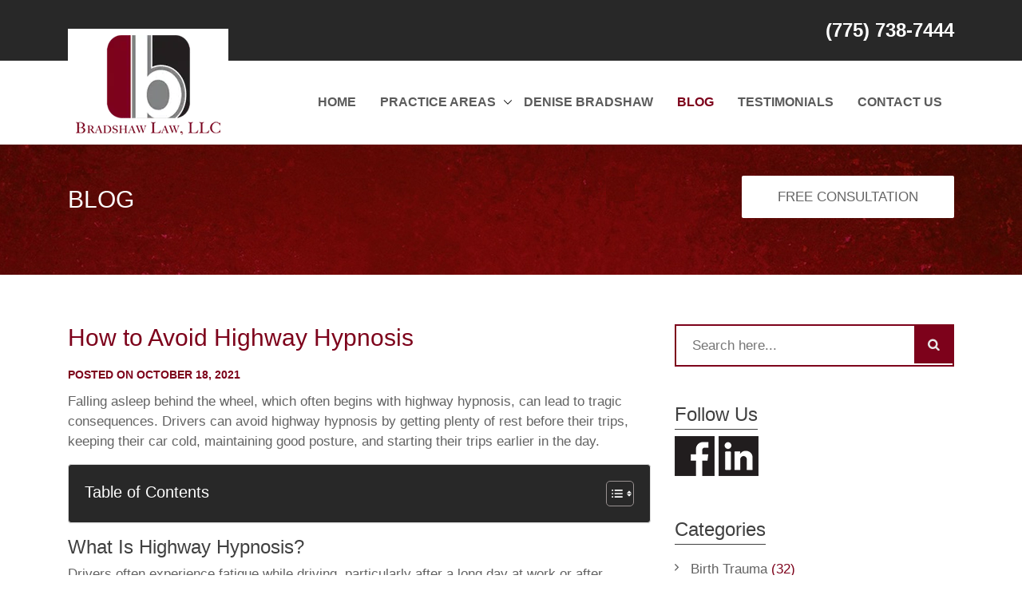

--- FILE ---
content_type: text/html; charset=UTF-8
request_url: https://bradshawlawnv.com/avoiding-highway-hypnosis/
body_size: 29633
content:
<!DOCTYPE html>
<html lang="en-US" prefix="og: https://ogp.me/ns#">
<head><meta name="google-site-verification" content="ZbJeNU9n6bp_m-wRPu8flxgItod0ERIDXK6p0ZNe_ZY" />
    <meta name="majestic-site-verification" content="MJ12_fe4ec3a2-ace1-4ff6-b1d2-f43f3cf3afda" />
    <meta charset="UTF-8" /><script>if(navigator.userAgent.match(/MSIE|Internet Explorer/i)||navigator.userAgent.match(/Trident\/7\..*?rv:11/i)){var href=document.location.href;if(!href.match(/[?&]nowprocket/)){if(href.indexOf("?")==-1){if(href.indexOf("#")==-1){document.location.href=href+"?nowprocket=1"}else{document.location.href=href.replace("#","?nowprocket=1#")}}else{if(href.indexOf("#")==-1){document.location.href=href+"&nowprocket=1"}else{document.location.href=href.replace("#","&nowprocket=1#")}}}}</script><script>(()=>{class RocketLazyLoadScripts{constructor(){this.v="2.0.4",this.userEvents=["keydown","keyup","mousedown","mouseup","mousemove","mouseover","mouseout","touchmove","touchstart","touchend","touchcancel","wheel","click","dblclick","input"],this.attributeEvents=["onblur","onclick","oncontextmenu","ondblclick","onfocus","onmousedown","onmouseenter","onmouseleave","onmousemove","onmouseout","onmouseover","onmouseup","onmousewheel","onscroll","onsubmit"]}async t(){this.i(),this.o(),/iP(ad|hone)/.test(navigator.userAgent)&&this.h(),this.u(),this.l(this),this.m(),this.k(this),this.p(this),this._(),await Promise.all([this.R(),this.L()]),this.lastBreath=Date.now(),this.S(this),this.P(),this.D(),this.O(),this.M(),await this.C(this.delayedScripts.normal),await this.C(this.delayedScripts.defer),await this.C(this.delayedScripts.async),await this.T(),await this.F(),await this.j(),await this.A(),window.dispatchEvent(new Event("rocket-allScriptsLoaded")),this.everythingLoaded=!0,this.lastTouchEnd&&await new Promise(t=>setTimeout(t,500-Date.now()+this.lastTouchEnd)),this.I(),this.H(),this.U(),this.W()}i(){this.CSPIssue=sessionStorage.getItem("rocketCSPIssue"),document.addEventListener("securitypolicyviolation",t=>{this.CSPIssue||"script-src-elem"!==t.violatedDirective||"data"!==t.blockedURI||(this.CSPIssue=!0,sessionStorage.setItem("rocketCSPIssue",!0))},{isRocket:!0})}o(){window.addEventListener("pageshow",t=>{this.persisted=t.persisted,this.realWindowLoadedFired=!0},{isRocket:!0}),window.addEventListener("pagehide",()=>{this.onFirstUserAction=null},{isRocket:!0})}h(){let t;function e(e){t=e}window.addEventListener("touchstart",e,{isRocket:!0}),window.addEventListener("touchend",function i(o){o.changedTouches[0]&&t.changedTouches[0]&&Math.abs(o.changedTouches[0].pageX-t.changedTouches[0].pageX)<10&&Math.abs(o.changedTouches[0].pageY-t.changedTouches[0].pageY)<10&&o.timeStamp-t.timeStamp<200&&(window.removeEventListener("touchstart",e,{isRocket:!0}),window.removeEventListener("touchend",i,{isRocket:!0}),"INPUT"===o.target.tagName&&"text"===o.target.type||(o.target.dispatchEvent(new TouchEvent("touchend",{target:o.target,bubbles:!0})),o.target.dispatchEvent(new MouseEvent("mouseover",{target:o.target,bubbles:!0})),o.target.dispatchEvent(new PointerEvent("click",{target:o.target,bubbles:!0,cancelable:!0,detail:1,clientX:o.changedTouches[0].clientX,clientY:o.changedTouches[0].clientY})),event.preventDefault()))},{isRocket:!0})}q(t){this.userActionTriggered||("mousemove"!==t.type||this.firstMousemoveIgnored?"keyup"===t.type||"mouseover"===t.type||"mouseout"===t.type||(this.userActionTriggered=!0,this.onFirstUserAction&&this.onFirstUserAction()):this.firstMousemoveIgnored=!0),"click"===t.type&&t.preventDefault(),t.stopPropagation(),t.stopImmediatePropagation(),"touchstart"===this.lastEvent&&"touchend"===t.type&&(this.lastTouchEnd=Date.now()),"click"===t.type&&(this.lastTouchEnd=0),this.lastEvent=t.type,t.composedPath&&t.composedPath()[0].getRootNode()instanceof ShadowRoot&&(t.rocketTarget=t.composedPath()[0]),this.savedUserEvents.push(t)}u(){this.savedUserEvents=[],this.userEventHandler=this.q.bind(this),this.userEvents.forEach(t=>window.addEventListener(t,this.userEventHandler,{passive:!1,isRocket:!0})),document.addEventListener("visibilitychange",this.userEventHandler,{isRocket:!0})}U(){this.userEvents.forEach(t=>window.removeEventListener(t,this.userEventHandler,{passive:!1,isRocket:!0})),document.removeEventListener("visibilitychange",this.userEventHandler,{isRocket:!0}),this.savedUserEvents.forEach(t=>{(t.rocketTarget||t.target).dispatchEvent(new window[t.constructor.name](t.type,t))})}m(){const t="return false",e=Array.from(this.attributeEvents,t=>"data-rocket-"+t),i="["+this.attributeEvents.join("],[")+"]",o="[data-rocket-"+this.attributeEvents.join("],[data-rocket-")+"]",s=(e,i,o)=>{o&&o!==t&&(e.setAttribute("data-rocket-"+i,o),e["rocket"+i]=new Function("event",o),e.setAttribute(i,t))};new MutationObserver(t=>{for(const n of t)"attributes"===n.type&&(n.attributeName.startsWith("data-rocket-")||this.everythingLoaded?n.attributeName.startsWith("data-rocket-")&&this.everythingLoaded&&this.N(n.target,n.attributeName.substring(12)):s(n.target,n.attributeName,n.target.getAttribute(n.attributeName))),"childList"===n.type&&n.addedNodes.forEach(t=>{if(t.nodeType===Node.ELEMENT_NODE)if(this.everythingLoaded)for(const i of[t,...t.querySelectorAll(o)])for(const t of i.getAttributeNames())e.includes(t)&&this.N(i,t.substring(12));else for(const e of[t,...t.querySelectorAll(i)])for(const t of e.getAttributeNames())this.attributeEvents.includes(t)&&s(e,t,e.getAttribute(t))})}).observe(document,{subtree:!0,childList:!0,attributeFilter:[...this.attributeEvents,...e]})}I(){this.attributeEvents.forEach(t=>{document.querySelectorAll("[data-rocket-"+t+"]").forEach(e=>{this.N(e,t)})})}N(t,e){const i=t.getAttribute("data-rocket-"+e);i&&(t.setAttribute(e,i),t.removeAttribute("data-rocket-"+e))}k(t){Object.defineProperty(HTMLElement.prototype,"onclick",{get(){return this.rocketonclick||null},set(e){this.rocketonclick=e,this.setAttribute(t.everythingLoaded?"onclick":"data-rocket-onclick","this.rocketonclick(event)")}})}S(t){function e(e,i){let o=e[i];e[i]=null,Object.defineProperty(e,i,{get:()=>o,set(s){t.everythingLoaded?o=s:e["rocket"+i]=o=s}})}e(document,"onreadystatechange"),e(window,"onload"),e(window,"onpageshow");try{Object.defineProperty(document,"readyState",{get:()=>t.rocketReadyState,set(e){t.rocketReadyState=e},configurable:!0}),document.readyState="loading"}catch(t){console.log("WPRocket DJE readyState conflict, bypassing")}}l(t){this.originalAddEventListener=EventTarget.prototype.addEventListener,this.originalRemoveEventListener=EventTarget.prototype.removeEventListener,this.savedEventListeners=[],EventTarget.prototype.addEventListener=function(e,i,o){o&&o.isRocket||!t.B(e,this)&&!t.userEvents.includes(e)||t.B(e,this)&&!t.userActionTriggered||e.startsWith("rocket-")||t.everythingLoaded?t.originalAddEventListener.call(this,e,i,o):(t.savedEventListeners.push({target:this,remove:!1,type:e,func:i,options:o}),"mouseenter"!==e&&"mouseleave"!==e||t.originalAddEventListener.call(this,e,t.savedUserEvents.push,o))},EventTarget.prototype.removeEventListener=function(e,i,o){o&&o.isRocket||!t.B(e,this)&&!t.userEvents.includes(e)||t.B(e,this)&&!t.userActionTriggered||e.startsWith("rocket-")||t.everythingLoaded?t.originalRemoveEventListener.call(this,e,i,o):t.savedEventListeners.push({target:this,remove:!0,type:e,func:i,options:o})}}J(t,e){this.savedEventListeners=this.savedEventListeners.filter(i=>{let o=i.type,s=i.target||window;return e!==o||t!==s||(this.B(o,s)&&(i.type="rocket-"+o),this.$(i),!1)})}H(){EventTarget.prototype.addEventListener=this.originalAddEventListener,EventTarget.prototype.removeEventListener=this.originalRemoveEventListener,this.savedEventListeners.forEach(t=>this.$(t))}$(t){t.remove?this.originalRemoveEventListener.call(t.target,t.type,t.func,t.options):this.originalAddEventListener.call(t.target,t.type,t.func,t.options)}p(t){let e;function i(e){return t.everythingLoaded?e:e.split(" ").map(t=>"load"===t||t.startsWith("load.")?"rocket-jquery-load":t).join(" ")}function o(o){function s(e){const s=o.fn[e];o.fn[e]=o.fn.init.prototype[e]=function(){return this[0]===window&&t.userActionTriggered&&("string"==typeof arguments[0]||arguments[0]instanceof String?arguments[0]=i(arguments[0]):"object"==typeof arguments[0]&&Object.keys(arguments[0]).forEach(t=>{const e=arguments[0][t];delete arguments[0][t],arguments[0][i(t)]=e})),s.apply(this,arguments),this}}if(o&&o.fn&&!t.allJQueries.includes(o)){const e={DOMContentLoaded:[],"rocket-DOMContentLoaded":[]};for(const t in e)document.addEventListener(t,()=>{e[t].forEach(t=>t())},{isRocket:!0});o.fn.ready=o.fn.init.prototype.ready=function(i){function s(){parseInt(o.fn.jquery)>2?setTimeout(()=>i.bind(document)(o)):i.bind(document)(o)}return"function"==typeof i&&(t.realDomReadyFired?!t.userActionTriggered||t.fauxDomReadyFired?s():e["rocket-DOMContentLoaded"].push(s):e.DOMContentLoaded.push(s)),o([])},s("on"),s("one"),s("off"),t.allJQueries.push(o)}e=o}t.allJQueries=[],o(window.jQuery),Object.defineProperty(window,"jQuery",{get:()=>e,set(t){o(t)}})}P(){const t=new Map;document.write=document.writeln=function(e){const i=document.currentScript,o=document.createRange(),s=i.parentElement;let n=t.get(i);void 0===n&&(n=i.nextSibling,t.set(i,n));const c=document.createDocumentFragment();o.setStart(c,0),c.appendChild(o.createContextualFragment(e)),s.insertBefore(c,n)}}async R(){return new Promise(t=>{this.userActionTriggered?t():this.onFirstUserAction=t})}async L(){return new Promise(t=>{document.addEventListener("DOMContentLoaded",()=>{this.realDomReadyFired=!0,t()},{isRocket:!0})})}async j(){return this.realWindowLoadedFired?Promise.resolve():new Promise(t=>{window.addEventListener("load",t,{isRocket:!0})})}M(){this.pendingScripts=[];this.scriptsMutationObserver=new MutationObserver(t=>{for(const e of t)e.addedNodes.forEach(t=>{"SCRIPT"!==t.tagName||t.noModule||t.isWPRocket||this.pendingScripts.push({script:t,promise:new Promise(e=>{const i=()=>{const i=this.pendingScripts.findIndex(e=>e.script===t);i>=0&&this.pendingScripts.splice(i,1),e()};t.addEventListener("load",i,{isRocket:!0}),t.addEventListener("error",i,{isRocket:!0}),setTimeout(i,1e3)})})})}),this.scriptsMutationObserver.observe(document,{childList:!0,subtree:!0})}async F(){await this.X(),this.pendingScripts.length?(await this.pendingScripts[0].promise,await this.F()):this.scriptsMutationObserver.disconnect()}D(){this.delayedScripts={normal:[],async:[],defer:[]},document.querySelectorAll("script[type$=rocketlazyloadscript]").forEach(t=>{t.hasAttribute("data-rocket-src")?t.hasAttribute("async")&&!1!==t.async?this.delayedScripts.async.push(t):t.hasAttribute("defer")&&!1!==t.defer||"module"===t.getAttribute("data-rocket-type")?this.delayedScripts.defer.push(t):this.delayedScripts.normal.push(t):this.delayedScripts.normal.push(t)})}async _(){await this.L();let t=[];document.querySelectorAll("script[type$=rocketlazyloadscript][data-rocket-src]").forEach(e=>{let i=e.getAttribute("data-rocket-src");if(i&&!i.startsWith("data:")){i.startsWith("//")&&(i=location.protocol+i);try{const o=new URL(i).origin;o!==location.origin&&t.push({src:o,crossOrigin:e.crossOrigin||"module"===e.getAttribute("data-rocket-type")})}catch(t){}}}),t=[...new Map(t.map(t=>[JSON.stringify(t),t])).values()],this.Y(t,"preconnect")}async G(t){if(await this.K(),!0!==t.noModule||!("noModule"in HTMLScriptElement.prototype))return new Promise(e=>{let i;function o(){(i||t).setAttribute("data-rocket-status","executed"),e()}try{if(navigator.userAgent.includes("Firefox/")||""===navigator.vendor||this.CSPIssue)i=document.createElement("script"),[...t.attributes].forEach(t=>{let e=t.nodeName;"type"!==e&&("data-rocket-type"===e&&(e="type"),"data-rocket-src"===e&&(e="src"),i.setAttribute(e,t.nodeValue))}),t.text&&(i.text=t.text),t.nonce&&(i.nonce=t.nonce),i.hasAttribute("src")?(i.addEventListener("load",o,{isRocket:!0}),i.addEventListener("error",()=>{i.setAttribute("data-rocket-status","failed-network"),e()},{isRocket:!0}),setTimeout(()=>{i.isConnected||e()},1)):(i.text=t.text,o()),i.isWPRocket=!0,t.parentNode.replaceChild(i,t);else{const i=t.getAttribute("data-rocket-type"),s=t.getAttribute("data-rocket-src");i?(t.type=i,t.removeAttribute("data-rocket-type")):t.removeAttribute("type"),t.addEventListener("load",o,{isRocket:!0}),t.addEventListener("error",i=>{this.CSPIssue&&i.target.src.startsWith("data:")?(console.log("WPRocket: CSP fallback activated"),t.removeAttribute("src"),this.G(t).then(e)):(t.setAttribute("data-rocket-status","failed-network"),e())},{isRocket:!0}),s?(t.fetchPriority="high",t.removeAttribute("data-rocket-src"),t.src=s):t.src="data:text/javascript;base64,"+window.btoa(unescape(encodeURIComponent(t.text)))}}catch(i){t.setAttribute("data-rocket-status","failed-transform"),e()}});t.setAttribute("data-rocket-status","skipped")}async C(t){const e=t.shift();return e?(e.isConnected&&await this.G(e),this.C(t)):Promise.resolve()}O(){this.Y([...this.delayedScripts.normal,...this.delayedScripts.defer,...this.delayedScripts.async],"preload")}Y(t,e){this.trash=this.trash||[];let i=!0;var o=document.createDocumentFragment();t.forEach(t=>{const s=t.getAttribute&&t.getAttribute("data-rocket-src")||t.src;if(s&&!s.startsWith("data:")){const n=document.createElement("link");n.href=s,n.rel=e,"preconnect"!==e&&(n.as="script",n.fetchPriority=i?"high":"low"),t.getAttribute&&"module"===t.getAttribute("data-rocket-type")&&(n.crossOrigin=!0),t.crossOrigin&&(n.crossOrigin=t.crossOrigin),t.integrity&&(n.integrity=t.integrity),t.nonce&&(n.nonce=t.nonce),o.appendChild(n),this.trash.push(n),i=!1}}),document.head.appendChild(o)}W(){this.trash.forEach(t=>t.remove())}async T(){try{document.readyState="interactive"}catch(t){}this.fauxDomReadyFired=!0;try{await this.K(),this.J(document,"readystatechange"),document.dispatchEvent(new Event("rocket-readystatechange")),await this.K(),document.rocketonreadystatechange&&document.rocketonreadystatechange(),await this.K(),this.J(document,"DOMContentLoaded"),document.dispatchEvent(new Event("rocket-DOMContentLoaded")),await this.K(),this.J(window,"DOMContentLoaded"),window.dispatchEvent(new Event("rocket-DOMContentLoaded"))}catch(t){console.error(t)}}async A(){try{document.readyState="complete"}catch(t){}try{await this.K(),this.J(document,"readystatechange"),document.dispatchEvent(new Event("rocket-readystatechange")),await this.K(),document.rocketonreadystatechange&&document.rocketonreadystatechange(),await this.K(),this.J(window,"load"),window.dispatchEvent(new Event("rocket-load")),await this.K(),window.rocketonload&&window.rocketonload(),await this.K(),this.allJQueries.forEach(t=>t(window).trigger("rocket-jquery-load")),await this.K(),this.J(window,"pageshow");const t=new Event("rocket-pageshow");t.persisted=this.persisted,window.dispatchEvent(t),await this.K(),window.rocketonpageshow&&window.rocketonpageshow({persisted:this.persisted})}catch(t){console.error(t)}}async K(){Date.now()-this.lastBreath>45&&(await this.X(),this.lastBreath=Date.now())}async X(){return document.hidden?new Promise(t=>setTimeout(t)):new Promise(t=>requestAnimationFrame(t))}B(t,e){return e===document&&"readystatechange"===t||(e===document&&"DOMContentLoaded"===t||(e===window&&"DOMContentLoaded"===t||(e===window&&"load"===t||e===window&&"pageshow"===t)))}static run(){(new RocketLazyLoadScripts).t()}}RocketLazyLoadScripts.run()})();</script>
	<link rel="preload" fetchpriority=high as="image" href="https://bradshawlawnv.com/wp-content/uploads/2025/10/br-law-hero-new.webp" />
    <!-- Google Tag Manager -->
    <script type="rocketlazyloadscript">(function(w,d,s,l,i){w[l]=w[l]||[];w[l].push({'gtm.start':
    new Date().getTime(),event:'gtm.js'});var f=d.getElementsByTagName(s)[0],
    j=d.createElement(s),dl=l!='dataLayer'?'&l='+l:'';j.async=true;j.src=
    'https://www.googletagmanager.com/gtm.js?id='+i+dl;f.parentNode.insertBefore(j,f);
    })(window,document,'script','dataLayer','GTM-WT4GX35');</script>
    <!-- End Google Tag Manager -->
    <meta name="google-site-verification" content="MR1sVKAQGyMVYayjBumeNxiBqHYY308zVtQmiHCgmJ8" />
    
    <meta name="viewport" content="width=device-width, initial-scale=1.0" />
	

<!--     <link rel="preload" as="image" href="https://bradshawlawnv.com/wp-content/themes/bradshaw/images/featured.webp">
    <link rel="preload" as="image" href="https://bradshawlawnv.com/wp-content/themes/bradshaw/images/banner-bg.png">
	<link rel="preload" as="image" href="https://bradshawlawnv.com/wp-content/themes/bradshaw/images/featured.webp">
    <link rel="preload" as="image" href="https://bradshawlawnv.com/wp-content/themes/bradshaw/images/logo.webp">
    <link rel="preload" as="image" href="https://bradshawlawnv.com/wp-content/themes/bradshaw/images/sprite.webp">
	<link rel="preload" as="image" href="https://cdn.trustindex.io/assets/platform/Google/star/f.svg">
	<link rel="preload" as="image" href="https://bradshawlawnv.com/wp-content/plugins/wp-reviews-plugin-for-google/static/img/platform/logo.svg"> -->
    <link rel="profile" href="http://gmpg.org/xfn/11">
    <link rel="pingback" href="https://bradshawlawnv.com/xmlrpc.php">
    <link rel="icon" href="https://bradshawlawnv.com/favicon.ico" type="image/x-icon">
    <link rel="shortcut icon" href="https://bradshawlawnv.com/favicon.ico" type="image/x-icon">
	

    	<style></style>
	
<!-- Search Engine Optimization by Rank Math - https://rankmath.com/ -->
<title>Avoiding Highway Hypnosis | Injury Lawyer</title>
<link data-rocket-prefetch href="https://www.google.com" rel="dns-prefetch">
<style id="wpr-usedcss">img:is([sizes=auto i],[sizes^="auto," i]){contain-intrinsic-size:3000px 1500px}img.emoji{display:inline!important;border:none!important;box-shadow:none!important;height:1em!important;width:1em!important;margin:0 .07em!important;vertical-align:-.1em!important;background:0 0!important;padding:0!important}:where(.wp-block-button__link){border-radius:9999px;box-shadow:none;padding:calc(.667em + 2px) calc(1.333em + 2px);text-decoration:none}:root :where(.wp-block-button .wp-block-button__link.is-style-outline),:root :where(.wp-block-button.is-style-outline>.wp-block-button__link){border:2px solid;padding:.667em 1.333em}:root :where(.wp-block-button .wp-block-button__link.is-style-outline:not(.has-text-color)),:root :where(.wp-block-button.is-style-outline>.wp-block-button__link:not(.has-text-color)){color:currentColor}:root :where(.wp-block-button .wp-block-button__link.is-style-outline:not(.has-background)),:root :where(.wp-block-button.is-style-outline>.wp-block-button__link:not(.has-background)){background-color:initial;background-image:none}:where(.wp-block-calendar table:not(.has-background) th){background:#ddd}:where(.wp-block-columns){margin-bottom:1.75em}:where(.wp-block-columns.has-background){padding:1.25em 2.375em}:where(.wp-block-post-comments input[type=submit]){border:none}:where(.wp-block-cover-image:not(.has-text-color)),:where(.wp-block-cover:not(.has-text-color)){color:#fff}:where(.wp-block-cover-image.is-light:not(.has-text-color)),:where(.wp-block-cover.is-light:not(.has-text-color)){color:#000}:root :where(.wp-block-cover h1:not(.has-text-color)),:root :where(.wp-block-cover h2:not(.has-text-color)),:root :where(.wp-block-cover h3:not(.has-text-color)),:root :where(.wp-block-cover h4:not(.has-text-color)),:root :where(.wp-block-cover h5:not(.has-text-color)),:root :where(.wp-block-cover h6:not(.has-text-color)),:root :where(.wp-block-cover p:not(.has-text-color)){color:inherit}:where(.wp-block-file){margin-bottom:1.5em}:where(.wp-block-file__button){border-radius:2em;display:inline-block;padding:.5em 1em}:where(.wp-block-file__button):is(a):active,:where(.wp-block-file__button):is(a):focus,:where(.wp-block-file__button):is(a):hover,:where(.wp-block-file__button):is(a):visited{box-shadow:none;color:#fff;opacity:.85;text-decoration:none}:where(.wp-block-group.wp-block-group-is-layout-constrained){position:relative}:root :where(.wp-block-image.is-style-rounded img,.wp-block-image .is-style-rounded img){border-radius:9999px}:where(.wp-block-latest-comments:not([style*=line-height] .wp-block-latest-comments__comment)){line-height:1.1}:where(.wp-block-latest-comments:not([style*=line-height] .wp-block-latest-comments__comment-excerpt p)){line-height:1.8}:root :where(.wp-block-latest-posts.is-grid){padding:0}:root :where(.wp-block-latest-posts.wp-block-latest-posts__list){padding-left:0}ul{box-sizing:border-box}:root :where(.wp-block-list.has-background){padding:1.25em 2.375em}:where(.wp-block-navigation.has-background .wp-block-navigation-item a:not(.wp-element-button)),:where(.wp-block-navigation.has-background .wp-block-navigation-submenu a:not(.wp-element-button)){padding:.5em 1em}:where(.wp-block-navigation .wp-block-navigation__submenu-container .wp-block-navigation-item a:not(.wp-element-button)),:where(.wp-block-navigation .wp-block-navigation__submenu-container .wp-block-navigation-submenu a:not(.wp-element-button)),:where(.wp-block-navigation .wp-block-navigation__submenu-container .wp-block-navigation-submenu button.wp-block-navigation-item__content),:where(.wp-block-navigation .wp-block-navigation__submenu-container .wp-block-pages-list__item button.wp-block-navigation-item__content){padding:.5em 1em}:root :where(p.has-background){padding:1.25em 2.375em}:where(p.has-text-color:not(.has-link-color)) a{color:inherit}:where(.wp-block-post-comments-form) input:not([type=submit]),:where(.wp-block-post-comments-form) textarea{border:1px solid #949494;font-family:inherit;font-size:1em}:where(.wp-block-post-comments-form) input:where(:not([type=submit]):not([type=checkbox])),:where(.wp-block-post-comments-form) textarea{padding:calc(.667em + 2px)}:where(.wp-block-post-excerpt){box-sizing:border-box;margin-bottom:var(--wp--style--block-gap);margin-top:var(--wp--style--block-gap)}:where(.wp-block-preformatted.has-background){padding:1.25em 2.375em}:where(.wp-block-search__button){border:1px solid #ccc;padding:6px 10px}:where(.wp-block-search__input){font-family:inherit;font-size:inherit;font-style:inherit;font-weight:inherit;letter-spacing:inherit;line-height:inherit;text-transform:inherit}:where(.wp-block-search__button-inside .wp-block-search__inside-wrapper){border:1px solid #949494;box-sizing:border-box;padding:4px}:where(.wp-block-search__button-inside .wp-block-search__inside-wrapper) .wp-block-search__input{border:none;border-radius:0;padding:0 4px}:where(.wp-block-search__button-inside .wp-block-search__inside-wrapper) .wp-block-search__input:focus{outline:0}:where(.wp-block-search__button-inside .wp-block-search__inside-wrapper) :where(.wp-block-search__button){padding:4px 8px}:root :where(.wp-block-separator.is-style-dots){height:auto;line-height:1;text-align:center}:root :where(.wp-block-separator.is-style-dots):before{color:currentColor;content:"···";font-family:serif;font-size:1.5em;letter-spacing:2em;padding-left:2em}:root :where(.wp-block-site-logo.is-style-rounded){border-radius:9999px}:where(.wp-block-social-links:not(.is-style-logos-only)) .wp-social-link{background-color:#f0f0f0;color:#444}:where(.wp-block-social-links:not(.is-style-logos-only)) .wp-social-link-amazon{background-color:#f90;color:#fff}:where(.wp-block-social-links:not(.is-style-logos-only)) .wp-social-link-bandcamp{background-color:#1ea0c3;color:#fff}:where(.wp-block-social-links:not(.is-style-logos-only)) .wp-social-link-behance{background-color:#0757fe;color:#fff}:where(.wp-block-social-links:not(.is-style-logos-only)) .wp-social-link-bluesky{background-color:#0a7aff;color:#fff}:where(.wp-block-social-links:not(.is-style-logos-only)) .wp-social-link-codepen{background-color:#1e1f26;color:#fff}:where(.wp-block-social-links:not(.is-style-logos-only)) .wp-social-link-deviantart{background-color:#02e49b;color:#fff}:where(.wp-block-social-links:not(.is-style-logos-only)) .wp-social-link-discord{background-color:#5865f2;color:#fff}:where(.wp-block-social-links:not(.is-style-logos-only)) .wp-social-link-dribbble{background-color:#e94c89;color:#fff}:where(.wp-block-social-links:not(.is-style-logos-only)) .wp-social-link-dropbox{background-color:#4280ff;color:#fff}:where(.wp-block-social-links:not(.is-style-logos-only)) .wp-social-link-etsy{background-color:#f45800;color:#fff}:where(.wp-block-social-links:not(.is-style-logos-only)) .wp-social-link-facebook{background-color:#0866ff;color:#fff}:where(.wp-block-social-links:not(.is-style-logos-only)) .wp-social-link-fivehundredpx{background-color:#000;color:#fff}:where(.wp-block-social-links:not(.is-style-logos-only)) .wp-social-link-flickr{background-color:#0461dd;color:#fff}:where(.wp-block-social-links:not(.is-style-logos-only)) .wp-social-link-foursquare{background-color:#e65678;color:#fff}:where(.wp-block-social-links:not(.is-style-logos-only)) .wp-social-link-github{background-color:#24292d;color:#fff}:where(.wp-block-social-links:not(.is-style-logos-only)) .wp-social-link-goodreads{background-color:#eceadd;color:#382110}:where(.wp-block-social-links:not(.is-style-logos-only)) .wp-social-link-google{background-color:#ea4434;color:#fff}:where(.wp-block-social-links:not(.is-style-logos-only)) .wp-social-link-gravatar{background-color:#1d4fc4;color:#fff}:where(.wp-block-social-links:not(.is-style-logos-only)) .wp-social-link-instagram{background-color:#f00075;color:#fff}:where(.wp-block-social-links:not(.is-style-logos-only)) .wp-social-link-lastfm{background-color:#e21b24;color:#fff}:where(.wp-block-social-links:not(.is-style-logos-only)) .wp-social-link-linkedin{background-color:#0d66c2;color:#fff}:where(.wp-block-social-links:not(.is-style-logos-only)) .wp-social-link-mastodon{background-color:#3288d4;color:#fff}:where(.wp-block-social-links:not(.is-style-logos-only)) .wp-social-link-medium{background-color:#000;color:#fff}:where(.wp-block-social-links:not(.is-style-logos-only)) .wp-social-link-meetup{background-color:#f6405f;color:#fff}:where(.wp-block-social-links:not(.is-style-logos-only)) .wp-social-link-patreon{background-color:#000;color:#fff}:where(.wp-block-social-links:not(.is-style-logos-only)) .wp-social-link-pinterest{background-color:#e60122;color:#fff}:where(.wp-block-social-links:not(.is-style-logos-only)) .wp-social-link-pocket{background-color:#ef4155;color:#fff}:where(.wp-block-social-links:not(.is-style-logos-only)) .wp-social-link-reddit{background-color:#ff4500;color:#fff}:where(.wp-block-social-links:not(.is-style-logos-only)) .wp-social-link-skype{background-color:#0478d7;color:#fff}:where(.wp-block-social-links:not(.is-style-logos-only)) .wp-social-link-snapchat{background-color:#fefc00;color:#fff;stroke:#000}:where(.wp-block-social-links:not(.is-style-logos-only)) .wp-social-link-soundcloud{background-color:#ff5600;color:#fff}:where(.wp-block-social-links:not(.is-style-logos-only)) .wp-social-link-spotify{background-color:#1bd760;color:#fff}:where(.wp-block-social-links:not(.is-style-logos-only)) .wp-social-link-telegram{background-color:#2aabee;color:#fff}:where(.wp-block-social-links:not(.is-style-logos-only)) .wp-social-link-threads{background-color:#000;color:#fff}:where(.wp-block-social-links:not(.is-style-logos-only)) .wp-social-link-tiktok{background-color:#000;color:#fff}:where(.wp-block-social-links:not(.is-style-logos-only)) .wp-social-link-tumblr{background-color:#011835;color:#fff}:where(.wp-block-social-links:not(.is-style-logos-only)) .wp-social-link-twitch{background-color:#6440a4;color:#fff}:where(.wp-block-social-links:not(.is-style-logos-only)) .wp-social-link-twitter{background-color:#1da1f2;color:#fff}:where(.wp-block-social-links:not(.is-style-logos-only)) .wp-social-link-vimeo{background-color:#1eb7ea;color:#fff}:where(.wp-block-social-links:not(.is-style-logos-only)) .wp-social-link-vk{background-color:#4680c2;color:#fff}:where(.wp-block-social-links:not(.is-style-logos-only)) .wp-social-link-wordpress{background-color:#3499cd;color:#fff}:where(.wp-block-social-links:not(.is-style-logos-only)) .wp-social-link-whatsapp{background-color:#25d366;color:#fff}:where(.wp-block-social-links:not(.is-style-logos-only)) .wp-social-link-x{background-color:#000;color:#fff}:where(.wp-block-social-links:not(.is-style-logos-only)) .wp-social-link-yelp{background-color:#d32422;color:#fff}:where(.wp-block-social-links:not(.is-style-logos-only)) .wp-social-link-youtube{background-color:red;color:#fff}:where(.wp-block-social-links.is-style-logos-only) .wp-social-link{background:0 0}:where(.wp-block-social-links.is-style-logos-only) .wp-social-link svg{height:1.25em;width:1.25em}:where(.wp-block-social-links.is-style-logos-only) .wp-social-link-amazon{color:#f90}:where(.wp-block-social-links.is-style-logos-only) .wp-social-link-bandcamp{color:#1ea0c3}:where(.wp-block-social-links.is-style-logos-only) .wp-social-link-behance{color:#0757fe}:where(.wp-block-social-links.is-style-logos-only) .wp-social-link-bluesky{color:#0a7aff}:where(.wp-block-social-links.is-style-logos-only) .wp-social-link-codepen{color:#1e1f26}:where(.wp-block-social-links.is-style-logos-only) .wp-social-link-deviantart{color:#02e49b}:where(.wp-block-social-links.is-style-logos-only) .wp-social-link-discord{color:#5865f2}:where(.wp-block-social-links.is-style-logos-only) .wp-social-link-dribbble{color:#e94c89}:where(.wp-block-social-links.is-style-logos-only) .wp-social-link-dropbox{color:#4280ff}:where(.wp-block-social-links.is-style-logos-only) .wp-social-link-etsy{color:#f45800}:where(.wp-block-social-links.is-style-logos-only) .wp-social-link-facebook{color:#0866ff}:where(.wp-block-social-links.is-style-logos-only) .wp-social-link-fivehundredpx{color:#000}:where(.wp-block-social-links.is-style-logos-only) .wp-social-link-flickr{color:#0461dd}:where(.wp-block-social-links.is-style-logos-only) .wp-social-link-foursquare{color:#e65678}:where(.wp-block-social-links.is-style-logos-only) .wp-social-link-github{color:#24292d}:where(.wp-block-social-links.is-style-logos-only) .wp-social-link-goodreads{color:#382110}:where(.wp-block-social-links.is-style-logos-only) .wp-social-link-google{color:#ea4434}:where(.wp-block-social-links.is-style-logos-only) .wp-social-link-gravatar{color:#1d4fc4}:where(.wp-block-social-links.is-style-logos-only) .wp-social-link-instagram{color:#f00075}:where(.wp-block-social-links.is-style-logos-only) .wp-social-link-lastfm{color:#e21b24}:where(.wp-block-social-links.is-style-logos-only) .wp-social-link-linkedin{color:#0d66c2}:where(.wp-block-social-links.is-style-logos-only) .wp-social-link-mastodon{color:#3288d4}:where(.wp-block-social-links.is-style-logos-only) .wp-social-link-medium{color:#000}:where(.wp-block-social-links.is-style-logos-only) .wp-social-link-meetup{color:#f6405f}:where(.wp-block-social-links.is-style-logos-only) .wp-social-link-patreon{color:#000}:where(.wp-block-social-links.is-style-logos-only) .wp-social-link-pinterest{color:#e60122}:where(.wp-block-social-links.is-style-logos-only) .wp-social-link-pocket{color:#ef4155}:where(.wp-block-social-links.is-style-logos-only) .wp-social-link-reddit{color:#ff4500}:where(.wp-block-social-links.is-style-logos-only) .wp-social-link-skype{color:#0478d7}:where(.wp-block-social-links.is-style-logos-only) .wp-social-link-snapchat{color:#fff;stroke:#000}:where(.wp-block-social-links.is-style-logos-only) .wp-social-link-soundcloud{color:#ff5600}:where(.wp-block-social-links.is-style-logos-only) .wp-social-link-spotify{color:#1bd760}:where(.wp-block-social-links.is-style-logos-only) .wp-social-link-telegram{color:#2aabee}:where(.wp-block-social-links.is-style-logos-only) .wp-social-link-threads{color:#000}:where(.wp-block-social-links.is-style-logos-only) .wp-social-link-tiktok{color:#000}:where(.wp-block-social-links.is-style-logos-only) .wp-social-link-tumblr{color:#011835}:where(.wp-block-social-links.is-style-logos-only) .wp-social-link-twitch{color:#6440a4}:where(.wp-block-social-links.is-style-logos-only) .wp-social-link-twitter{color:#1da1f2}:where(.wp-block-social-links.is-style-logos-only) .wp-social-link-vimeo{color:#1eb7ea}:where(.wp-block-social-links.is-style-logos-only) .wp-social-link-vk{color:#4680c2}:where(.wp-block-social-links.is-style-logos-only) .wp-social-link-whatsapp{color:#25d366}:where(.wp-block-social-links.is-style-logos-only) .wp-social-link-wordpress{color:#3499cd}:where(.wp-block-social-links.is-style-logos-only) .wp-social-link-x{color:#000}:where(.wp-block-social-links.is-style-logos-only) .wp-social-link-yelp{color:#d32422}:where(.wp-block-social-links.is-style-logos-only) .wp-social-link-youtube{color:red}:root :where(.wp-block-social-links .wp-social-link a){padding:.25em}:root :where(.wp-block-social-links.is-style-logos-only .wp-social-link a){padding:0}:root :where(.wp-block-social-links.is-style-pill-shape .wp-social-link a){padding-left:.6666666667em;padding-right:.6666666667em}:root :where(.wp-block-tag-cloud.is-style-outline){display:flex;flex-wrap:wrap;gap:1ch}:root :where(.wp-block-tag-cloud.is-style-outline a){border:1px solid;font-size:unset!important;margin-right:0;padding:1ch 2ch;text-decoration:none!important}:root :where(.wp-block-table-of-contents){box-sizing:border-box}:where(.wp-block-term-description){box-sizing:border-box;margin-bottom:var(--wp--style--block-gap);margin-top:var(--wp--style--block-gap)}:where(pre.wp-block-verse){font-family:inherit}.entry-content{counter-reset:footnotes}:root{--wp--preset--font-size--normal:16px;--wp--preset--font-size--huge:42px}html :where(.has-border-color){border-style:solid}html :where([style*=border-top-color]){border-top-style:solid}html :where([style*=border-right-color]){border-right-style:solid}html :where([style*=border-bottom-color]){border-bottom-style:solid}html :where([style*=border-left-color]){border-left-style:solid}html :where([style*=border-width]){border-style:solid}html :where([style*=border-top-width]){border-top-style:solid}html :where([style*=border-right-width]){border-right-style:solid}html :where([style*=border-bottom-width]){border-bottom-style:solid}html :where([style*=border-left-width]){border-left-style:solid}html :where(img[class*=wp-image-]){height:auto;max-width:100%}:where(figure){margin:0 0 1em}html :where(.is-position-sticky){--wp-admin--admin-bar--position-offset:var(--wp-admin--admin-bar--height,0px)}@media screen and (max-width:600px){html :where(.is-position-sticky){--wp-admin--admin-bar--position-offset:0px}}:root{--wp--preset--aspect-ratio--square:1;--wp--preset--aspect-ratio--4-3:4/3;--wp--preset--aspect-ratio--3-4:3/4;--wp--preset--aspect-ratio--3-2:3/2;--wp--preset--aspect-ratio--2-3:2/3;--wp--preset--aspect-ratio--16-9:16/9;--wp--preset--aspect-ratio--9-16:9/16;--wp--preset--color--black:#000000;--wp--preset--color--cyan-bluish-gray:#abb8c3;--wp--preset--color--white:#ffffff;--wp--preset--color--pale-pink:#f78da7;--wp--preset--color--vivid-red:#cf2e2e;--wp--preset--color--luminous-vivid-orange:#ff6900;--wp--preset--color--luminous-vivid-amber:#fcb900;--wp--preset--color--light-green-cyan:#7bdcb5;--wp--preset--color--vivid-green-cyan:#00d084;--wp--preset--color--pale-cyan-blue:#8ed1fc;--wp--preset--color--vivid-cyan-blue:#0693e3;--wp--preset--color--vivid-purple:#9b51e0;--wp--preset--gradient--vivid-cyan-blue-to-vivid-purple:linear-gradient(135deg,rgba(6, 147, 227, 1) 0%,rgb(155, 81, 224) 100%);--wp--preset--gradient--light-green-cyan-to-vivid-green-cyan:linear-gradient(135deg,rgb(122, 220, 180) 0%,rgb(0, 208, 130) 100%);--wp--preset--gradient--luminous-vivid-amber-to-luminous-vivid-orange:linear-gradient(135deg,rgba(252, 185, 0, 1) 0%,rgba(255, 105, 0, 1) 100%);--wp--preset--gradient--luminous-vivid-orange-to-vivid-red:linear-gradient(135deg,rgba(255, 105, 0, 1) 0%,rgb(207, 46, 46) 100%);--wp--preset--gradient--very-light-gray-to-cyan-bluish-gray:linear-gradient(135deg,rgb(238, 238, 238) 0%,rgb(169, 184, 195) 100%);--wp--preset--gradient--cool-to-warm-spectrum:linear-gradient(135deg,rgb(74, 234, 220) 0%,rgb(151, 120, 209) 20%,rgb(207, 42, 186) 40%,rgb(238, 44, 130) 60%,rgb(251, 105, 98) 80%,rgb(254, 248, 76) 100%);--wp--preset--gradient--blush-light-purple:linear-gradient(135deg,rgb(255, 206, 236) 0%,rgb(152, 150, 240) 100%);--wp--preset--gradient--blush-bordeaux:linear-gradient(135deg,rgb(254, 205, 165) 0%,rgb(254, 45, 45) 50%,rgb(107, 0, 62) 100%);--wp--preset--gradient--luminous-dusk:linear-gradient(135deg,rgb(255, 203, 112) 0%,rgb(199, 81, 192) 50%,rgb(65, 88, 208) 100%);--wp--preset--gradient--pale-ocean:linear-gradient(135deg,rgb(255, 245, 203) 0%,rgb(182, 227, 212) 50%,rgb(51, 167, 181) 100%);--wp--preset--gradient--electric-grass:linear-gradient(135deg,rgb(202, 248, 128) 0%,rgb(113, 206, 126) 100%);--wp--preset--gradient--midnight:linear-gradient(135deg,rgb(2, 3, 129) 0%,rgb(40, 116, 252) 100%);--wp--preset--font-size--small:13px;--wp--preset--font-size--medium:20px;--wp--preset--font-size--large:36px;--wp--preset--font-size--x-large:42px;--wp--preset--spacing--20:0.44rem;--wp--preset--spacing--30:0.67rem;--wp--preset--spacing--40:1rem;--wp--preset--spacing--50:1.5rem;--wp--preset--spacing--60:2.25rem;--wp--preset--spacing--70:3.38rem;--wp--preset--spacing--80:5.06rem;--wp--preset--shadow--natural:6px 6px 9px rgba(0, 0, 0, .2);--wp--preset--shadow--deep:12px 12px 50px rgba(0, 0, 0, .4);--wp--preset--shadow--sharp:6px 6px 0px rgba(0, 0, 0, .2);--wp--preset--shadow--outlined:6px 6px 0px -3px rgba(255, 255, 255, 1),6px 6px rgba(0, 0, 0, 1);--wp--preset--shadow--crisp:6px 6px 0px rgba(0, 0, 0, 1)}:where(.is-layout-flex){gap:.5em}:where(.is-layout-grid){gap:.5em}:where(.wp-block-post-template.is-layout-flex){gap:1.25em}:where(.wp-block-post-template.is-layout-grid){gap:1.25em}:where(.wp-block-columns.is-layout-flex){gap:2em}:where(.wp-block-columns.is-layout-grid){gap:2em}:root :where(.wp-block-pullquote){font-size:1.5em;line-height:1.6}#ez-toc-container{background:#f9f9f9;border:1px solid #aaa;border-radius:4px;-webkit-box-shadow:0 1px 1px rgba(0,0,0,.05);box-shadow:0 1px 1px rgba(0,0,0,.05);display:table;margin-bottom:1em;padding:10px 20px 10px 10px;position:relative;width:auto}#ez-toc-container ul ul{margin-left:1.5em}#ez-toc-container li,#ez-toc-container ul{margin:0;padding:0}#ez-toc-container li,#ez-toc-container ul,#ez-toc-container ul li{background:0 0;list-style:none;line-height:1.6;margin:0;overflow:hidden;z-index:1}#ez-toc-container .ez-toc-title{text-align:left;line-height:1.45;margin:0;padding:0}.ez-toc-title{display:inline;text-align:left;vertical-align:middle}.ez-toc-wrap-left{margin:0 auto 1em 0!important}#ez-toc-container a{color:#444;box-shadow:none;text-decoration:none;text-shadow:none;display:inline-flex;align-items:stretch;flex-wrap:nowrap}#ez-toc-container a:visited{color:#9f9f9f}#ez-toc-container a:hover{text-decoration:underline}#ez-toc-container input{position:absolute;left:-999em}#ez-toc-container input[type=checkbox]:checked+nav{opacity:0;max-height:0;border:none;display:none}#ez-toc-container label{position:relative;cursor:pointer;display:initial}div#ez-toc-container .ez-toc-title{display:initial}.ez-toc-cssicon{float:right;position:relative;font-size:16px;padding:0;border:1px solid #999191;border-radius:5px;cursor:pointer;left:10px;width:35px}.ez-toc-icon-toggle-span{display:flex;align-items:center;width:35px;height:30px;justify-content:center;direction:ltr}.eztoc-hide{display:none}.ez-toc-container-direction{direction:ltr}.ez-toc-counter ul{direction:ltr;counter-reset:item}.ez-toc-counter nav ul li a::before{content:counter(item,disc) ' ';margin-right:.2em;counter-increment:item;flex-grow:0;flex-shrink:0;float:left}div#ez-toc-container .ez-toc-title{font-size:120%}div#ez-toc-container .ez-toc-title{font-weight:500}div#ez-toc-container ul li,div#ez-toc-container ul li a{font-size:95%}div#ez-toc-container ul li,div#ez-toc-container ul li a{font-weight:500}div#ez-toc-container nav ul ul li{font-size:90%}div#ez-toc-container{background:#818385;border:1px solid #ddd;width:100%}div#ez-toc-container p.ez-toc-title{color:#fff}div#ez-toc-container ul.ez-toc-list a{color:#fff}div#ez-toc-container ul.ez-toc-list a:hover{color:#fff}div#ez-toc-container ul.ez-toc-list a:visited{color:#fff}@font-face{font-display:swap;font-family:Montserrat;font-style:normal;font-weight:300;src:url(https://bradshawlawnv.com/wp-content/uploads/fonts/61bd7957b5e2d10a0f9a8d16a9940bc4/montserrat--v26-normal-300.woff2?c=1711583282) format('woff2');unicode-range:U+0102-0103,U+0110-0111,U+0128-0129,U+0168-0169,U+01A0-01A1,U+01AF-01B0,U+0300-0301,U+0303-0304,U+0308-0309,U+0323,U+0329,U+1EA0-1EF9,U+20AB}@font-face{font-display:swap;font-family:Montserrat;font-style:normal;font-weight:300;src:url(https://bradshawlawnv.com/wp-content/uploads/fonts/61bd7957b5e2d10a0f9a8d16a9940bc4/montserrat--v26-normal-300.woff2?c=1711583282) format('woff2');unicode-range:U+0100-02AF,U+0304,U+0308,U+0329,U+1E00-1E9F,U+1EF2-1EFF,U+2020,U+20A0-20AB,U+20AD-20C0,U+2113,U+2C60-2C7F,U+A720-A7FF}@font-face{font-display:swap;font-family:Montserrat;font-style:normal;font-weight:300;src:url(https://bradshawlawnv.com/wp-content/uploads/fonts/61bd7957b5e2d10a0f9a8d16a9940bc4/montserrat--v26-normal-300.woff2?c=1711583282) format('woff2');unicode-range:U+0000-00FF,U+0131,U+0152-0153,U+02BB-02BC,U+02C6,U+02DA,U+02DC,U+0304,U+0308,U+0329,U+2000-206F,U+2074,U+20AC,U+2122,U+2191,U+2193,U+2212,U+2215,U+FEFF,U+FFFD}@font-face{font-display:swap;font-family:Montserrat;font-style:normal;font-weight:800;src:url(https://bradshawlawnv.com/wp-content/uploads/fonts/61bd7957b5e2d10a0f9a8d16a9940bc4/montserrat--v26-normal-300.woff2?c=1711583282) format('woff2');unicode-range:U+0102-0103,U+0110-0111,U+0128-0129,U+0168-0169,U+01A0-01A1,U+01AF-01B0,U+0300-0301,U+0303-0304,U+0308-0309,U+0323,U+0329,U+1EA0-1EF9,U+20AB}@font-face{font-display:swap;font-family:Montserrat;font-style:normal;font-weight:800;src:url(https://bradshawlawnv.com/wp-content/uploads/fonts/61bd7957b5e2d10a0f9a8d16a9940bc4/montserrat--v26-normal-300.woff2?c=1711583282) format('woff2');unicode-range:U+0100-02AF,U+0304,U+0308,U+0329,U+1E00-1E9F,U+1EF2-1EFF,U+2020,U+20A0-20AB,U+20AD-20C0,U+2113,U+2C60-2C7F,U+A720-A7FF}@font-face{font-display:swap;font-family:Montserrat;font-style:normal;font-weight:800;src:url(https://bradshawlawnv.com/wp-content/uploads/fonts/61bd7957b5e2d10a0f9a8d16a9940bc4/montserrat--v26-normal-300.woff2?c=1711583282) format('woff2');unicode-range:U+0000-00FF,U+0131,U+0152-0153,U+02BB-02BC,U+02C6,U+02DA,U+02DC,U+0304,U+0308,U+0329,U+2000-206F,U+2074,U+20AC,U+2122,U+2191,U+2193,U+2212,U+2215,U+FEFF,U+FFFD}@font-face{font-display:swap;font-family:Montserrat;font-style:normal;font-weight:900;src:url(https://bradshawlawnv.com/wp-content/uploads/fonts/61bd7957b5e2d10a0f9a8d16a9940bc4/montserrat--v26-normal-300.woff2?c=1711583282) format('woff2');unicode-range:U+0102-0103,U+0110-0111,U+0128-0129,U+0168-0169,U+01A0-01A1,U+01AF-01B0,U+0300-0301,U+0303-0304,U+0308-0309,U+0323,U+0329,U+1EA0-1EF9,U+20AB}@font-face{font-display:swap;font-family:Montserrat;font-style:normal;font-weight:900;src:url(https://bradshawlawnv.com/wp-content/uploads/fonts/61bd7957b5e2d10a0f9a8d16a9940bc4/montserrat--v26-normal-300.woff2?c=1711583282) format('woff2');unicode-range:U+0100-02AF,U+0304,U+0308,U+0329,U+1E00-1E9F,U+1EF2-1EFF,U+2020,U+20A0-20AB,U+20AD-20C0,U+2113,U+2C60-2C7F,U+A720-A7FF}@font-face{font-display:swap;font-family:Montserrat;font-style:normal;font-weight:900;src:url(https://bradshawlawnv.com/wp-content/uploads/fonts/61bd7957b5e2d10a0f9a8d16a9940bc4/montserrat--v26-normal-300.woff2?c=1711583282) format('woff2');unicode-range:U+0000-00FF,U+0131,U+0152-0153,U+02BB-02BC,U+02C6,U+02DA,U+02DC,U+0304,U+0308,U+0329,U+2000-206F,U+2074,U+20AC,U+2122,U+2191,U+2193,U+2212,U+2215,U+FEFF,U+FFFD}html{font-family:sans-serif;line-height:1.15;-ms-text-size-adjust:100%;-webkit-text-size-adjust:100%}body{margin:0}footer,header,nav{display:block}h1{font-size:2em;margin:.67em 0}a{background-color:transparent;-webkit-text-decoration-skip:objects}a:active,a:hover{outline-width:0}b{font-weight:inherit}b{font-weight:bolder}code{font-family:monospace,monospace;font-size:1em}video{display:inline-block}img{border-style:none}svg:not(:root){overflow:hidden}button,input,optgroup,select,textarea{font-family:sans-serif;font-size:100%;line-height:1.15;margin:0}button,input{overflow:visible}button,select{text-transform:none}[type=submit],button,html [type=button]{-webkit-appearance:button}[type=button]::-moz-focus-inner,[type=submit]::-moz-focus-inner,button::-moz-focus-inner{border-style:none;padding:0}[type=button]:-moz-focusring,[type=submit]:-moz-focusring,button:-moz-focusring{outline:ButtonText dotted 1px}fieldset{border:1px solid silver;margin:0 2px;padding:.35em .625em .75em}legend{-webkit-box-sizing:border-box;box-sizing:border-box;color:inherit;display:table;max-width:100%;padding:0;white-space:normal}progress{display:inline-block;vertical-align:baseline}textarea{overflow:auto}[type=checkbox],[type=radio]{-webkit-box-sizing:border-box;box-sizing:border-box;padding:0}[type=number]::-webkit-inner-spin-button,[type=number]::-webkit-outer-spin-button{height:auto}[type=search]{-webkit-appearance:textfield;outline-offset:-2px}[type=search]::-webkit-search-cancel-button,[type=search]::-webkit-search-decoration{-webkit-appearance:none}::-webkit-file-upload-button{-webkit-appearance:button;font:inherit}canvas{display:inline-block}template{display:none}[hidden]{display:none}@media print{*,::after,::before,div::first-letter,div::first-line,li::first-letter,li::first-line,p::first-letter,p::first-line{text-shadow:none!important;-webkit-box-shadow:none!important;box-shadow:none!important}a,a:visited{text-decoration:underline}img,tr{page-break-inside:avoid}h2,h3,p{orphans:3;widows:3}h2,h3{page-break-after:avoid}.navbar{display:none}.table{border-collapse:collapse!important}}html{-webkit-box-sizing:border-box;box-sizing:border-box}@-ms-viewport{width:device-width}html{-ms-overflow-style:scrollbar;-webkit-tap-highlight-color:transparent}body{font-family:-apple-system,system-ui,BlinkMacSystemFont,"Segoe UI",Roboto,"Helvetica Neue",Arial,sans-serif;font-size:1rem;font-weight:400;line-height:1.5;color:#292b2c;background-color:#fff}[tabindex="-1"]:focus{outline:0!important}h1,h2,h3{margin-top:0;margin-bottom:.5rem}p{margin-top:0;margin-bottom:1rem}address{margin-bottom:1rem;font-style:normal;line-height:inherit}ul{margin-top:0;margin-bottom:1rem}ul ul{margin-bottom:0}a{color:#0275d8;text-decoration:none}a:focus,a:hover{color:#014c8c;text-decoration:underline}a:not([href]):not([tabindex]){color:inherit;text-decoration:none}a:not([href]):not([tabindex]):focus,a:not([href]):not([tabindex]):hover{color:inherit;text-decoration:none}a:not([href]):not([tabindex]):focus{outline:0}img{vertical-align:middle}[role=button]{cursor:pointer}[role=button],a,button,input,label,select,textarea{-ms-touch-action:manipulation;touch-action:manipulation}table{border-collapse:collapse;background-color:transparent}caption{padding-top:.75rem;padding-bottom:.75rem;color:#636c72;text-align:left;caption-side:bottom}label{display:inline-block;margin-bottom:.5rem}button:focus{outline:dotted 1px;outline:-webkit-focus-ring-color auto 5px}button,input,select,textarea{line-height:inherit}input[type=checkbox]:disabled,input[type=radio]:disabled{cursor:not-allowed}textarea{resize:vertical}fieldset{min-width:0;padding:0;margin:0;border:0}legend{display:block;width:100%;padding:0;margin-bottom:.5rem;font-size:1.5rem;line-height:inherit}input[type=search]{-webkit-appearance:none}[hidden]{display:none!important}.h1,.h2,h1,h2,h3{margin-bottom:.5rem;font-family:inherit;font-weight:500;line-height:1.1;color:inherit}.h1,h1{font-size:2.5rem}.h2,h2{font-size:2rem}h3{font-size:1.75rem}.list-unstyled{padding-left:0;list-style:none}code{font-family:Menlo,Monaco,Consolas,"Liberation Mono","Courier New",monospace}code{padding:.2rem .4rem;font-size:90%;color:#bd4147;background-color:#f7f7f9;border-radius:.25rem}a>code{padding:0;color:inherit;background-color:inherit}.container{position:relative;margin-left:auto;margin-right:auto;padding-right:15px;padding-left:15px}.container-fluid{position:relative;margin-left:auto;margin-right:auto;padding-right:15px;padding-left:15px}.row{display:-webkit-box;display:-webkit-flex;display:-ms-flexbox;display:flex;-webkit-flex-wrap:wrap;-ms-flex-wrap:wrap;flex-wrap:wrap;margin-right:-15px;margin-left:-15px}@media (min-width:576px){.container{padding-right:15px;padding-left:15px}.container{width:540px;max-width:100%}.container-fluid{padding-right:15px;padding-left:15px}.row{margin-right:-15px;margin-left:-15px}.col-12,.col-md-12,.col-md-3,.col-md-4,.col-md-6,.col-md-8,.col-sm-6{padding-right:15px;padding-left:15px}}@media (min-width:768px){.container{padding-right:15px;padding-left:15px}.container{width:720px;max-width:100%}.container-fluid{padding-right:15px;padding-left:15px}.row{margin-right:-15px;margin-left:-15px}.col-12,.col-md-12,.col-md-3,.col-md-4,.col-md-6,.col-md-8,.col-sm-6{padding-right:15px;padding-left:15px}}@media (min-width:992px){.container{padding-right:15px;padding-left:15px}.container{width:960px;max-width:100%}.container-fluid{padding-right:15px;padding-left:15px}.row{margin-right:-15px;margin-left:-15px}.col-12,.col-md-12,.col-md-3,.col-md-4,.col-md-6,.col-md-8,.col-sm-6{padding-right:15px;padding-left:15px}}@media (min-width:1200px){.container{padding-right:15px;padding-left:15px}.container{width:1140px;max-width:100%}.container-fluid{padding-right:15px;padding-left:15px}.row{margin-right:-15px;margin-left:-15px}.col-12,.col-md-12,.col-md-3,.col-md-4,.col-md-6,.col-md-8,.col-sm-6{padding-right:15px;padding-left:15px}}.col-12,.col-md-12,.col-md-3,.col-md-4,.col-md-6,.col-md-8,.col-sm-6{position:relative;width:100%;min-height:1px;padding-right:15px;padding-left:15px}.col-12{-webkit-box-flex:0;-webkit-flex:0 0 100%;-ms-flex:0 0 100%;flex:0 0 100%;max-width:100%}@media (min-width:576px){.col-sm-6{-webkit-box-flex:0;-webkit-flex:0 0 50%;-ms-flex:0 0 50%;flex:0 0 50%;max-width:50%}}@media (min-width:768px){.col-md-3{-webkit-box-flex:0;-webkit-flex:0 0 25%;-ms-flex:0 0 25%;flex:0 0 25%;max-width:25%}.col-md-4{-webkit-box-flex:0;-webkit-flex:0 0 33.333333%;-ms-flex:0 0 33.333333%;flex:0 0 33.333333%;max-width:33.333333%}.col-md-6{-webkit-box-flex:0;-webkit-flex:0 0 50%;-ms-flex:0 0 50%;flex:0 0 50%;max-width:50%}.col-md-8{-webkit-box-flex:0;-webkit-flex:0 0 66.666667%;-ms-flex:0 0 66.666667%;flex:0 0 66.666667%;max-width:66.666667%}.col-md-12{-webkit-box-flex:0;-webkit-flex:0 0 100%;-ms-flex:0 0 100%;flex:0 0 100%;max-width:100%}}.table{width:100%;max-width:100%;margin-bottom:1rem}.table tbody+tbody{border-top:2px solid #eceeef}.table .table{background-color:#fff}.show>a{outline:0}.navbar{position:relative;display:-webkit-box;display:-webkit-flex;display:-ms-flexbox;display:flex;-webkit-box-orient:vertical;-webkit-box-direction:normal;-webkit-flex-direction:column;-ms-flex-direction:column;flex-direction:column;padding:.5rem 1rem}.progress{display:-webkit-box;display:-webkit-flex;display:-ms-flexbox;display:flex;overflow:hidden;font-size:.75rem;line-height:1rem;text-align:center;background-color:#eceeef;border-radius:.25rem}.d-none{display:none!important}.d-block{display:block!important}@media (min-width:768px){.d-md-none{display:none!important}.d-md-block{display:block!important}}.float-left{float:left!important}.float-right{float:right!important}.w-100{width:100%!important}.mt-0{margin-top:0!important}.pt-0{padding-top:0!important}.text-right{text-align:right!important}.text-center{text-align:center!important}.text-uppercase{text-transform:uppercase!important}.font-weight-normal{font-weight:400}.text-white{color:#fff!important}@media (max-width:991px){.hidden-md-down{display:none!important}}@media (min-width:992px){.hidden-lg-up{display:none!important}}.slick-loading .slick-list{background:url('https://bradshawlawnv.com/wp-content/themes/bradshaw/css/ajax-loader.gif') center center no-repeat #fff}.slick-dots li button:before{font-family:slick;font-size:14px;line-height:20px;position:absolute;top:0;left:0;width:20px;height:20px;content:'•';text-align:center;opacity:.99;color:#d1c6a5;-webkit-font-smoothing:antialiased;-moz-osx-font-smoothing:grayscale}.slick-dots li.slick-active button:before{opacity:.99;color:#b3ab91}html{font-family:sans-serif;line-height:1.15;-ms-text-size-adjust:100%;-webkit-text-size-adjust:100%;-webkit-box-sizing:border-box;box-sizing:border-box;overflow-x:hidden}body,ul{margin:0;font-family:'Open Sans',sans-serif;font-weight:400;font-size:17px;color:#636363}*,::after,::before{-webkit-box-sizing:inherit;box-sizing:inherit}.h1,.h2,h1,h2,h3{font-weight:400;color:#404040}.h1,h1{font-size:30px}.h2,h2{font-size:24px;font-family:'Open Sans',sans-serif;font-weight:400}h3{font-size:18px}header.normal{position:absolute;z-index:100;width:100%;display:block;background-color:#fff;top:0}header.afterscroll{top:-300px;position:fixed;width:100%;background-color:#fff;z-index:20;-webkit-box-shadow:0 2px 4px 0 #dbdbdb;-moz-box-shadow:0 2px 4px 0 #dbdbdb;box-shadow:0 2px 4px 0 #dbdbdb;-webkit-transition:.3s ease-in-out;-moz-transition:.3s ease-in-out;transition:all .3s ease-in-out}header.afterscroll .logo img{height:82px}header.afterscroll #menu-primary a{padding:17px 15px}header.afterscroll .search{padding:5px 15px}header.afterscroll .search a{margin-top:0}header.afterscroll #menu-primary .sub-menu{top:60px}.site-wrap{margin-top:145px}a{color:#636363}a:focus,a:hover{color:#7d021b}.color-white:hover{color:#fff}.navbar ul{float:left;padding:0}.navbar ul li a{color:#5b5b5b;font-weight:700;display:block}.navbar ul li{float:left;display:inline-block}.logo-wrapper{position:absolute;top:-40px;background:#fff;padding:8px 10px}.logo-wrapper a{position:relative;top:0;bottom:0;left:0;right:0;z-index:50}#menu-primary,.navbar{padding:0}#menu-primary a{padding:40px 15px;text-transform:uppercase;font-size:16px}#menu-primary li{position:relative}#menu-primary .menu-item-has-children a{position:relative;padding-right:20px}#menu-primary .menu-item-has-children:after{content:'';right:0;margin:0;background:var(--wpr-bg-eebb83dd-e5bf-4c4a-bca7-59bcf2d09683) bottom center no-repeat;width:10px;height:10px;opacity:1;left:auto;transform:unset;visibility:visible;top:50%;transform:translate(0,-50%);position:absolute}#menu-primary{float:right;display:block}#menu-primary .sub-menu{width:300px;padding:0;margin:0;display:flex!important;flex-direction:column;background:#550703;position:absolute;border:1px solid #e8ebeb;border-top:none;top:80px;left:0;visibility:hidden;opacity:0;transition:all .3s ease-out;transform:translateY(20px)}#menu-primary .sub-menu li{margin:0;padding:0;width:100%;display:flex;flex-wrap:wrap;justify-content:center;align-items:center}#menu-primary .sub-menu li a{width:100%;padding:15px 20px;color:#fff!important;text-align:left}#menu-primary .sub-menu li:after{display:none!important}#menu-primary li:hover .sub-menu{opacity:1!important;visibility:visible!important;z-index:100;display:flex;transform:translateY(0)}.current-menu-item a{color:#7d021b!important}.site-main .entry-content ul{padding-left:20px;margin-bottom:16px;width:100%}.site-main .entry-content ul li{width:100%;display:list-item;padding-left:24px;list-style:none;background-image:var(--wpr-bg-98dc6f53-bad9-46f9-9219-d1fdfbd5f1cb);background-repeat:no-repeat;background-position:left top 6px}.mobile-nav a{color:#fff;font-size:12px;text-transform:capitalize;padding:8px 10px;display:block;border-bottom:1px solid #860e09}.mobile-nav-switch{position:absolute;margin-top:7px;margin-bottom:7px;height:24px;width:24px;background-image:var(--wpr-bg-cab67ab0-5485-4022-9529-77da06f3ea39);background-position:0 -396px;cursor:pointer;right:30px}.mobile-nav{padding:0;width:100%}.mobile-nav li{width:100%;position:relative}.mobile-nav li.search{display:none}.mobile-nav li a{color:#fff!important;text-decoration:none}.mobile-nav .sub-menu{list-style:none;padding:0;display:none}.mobile-nav .sub-menu li a{padding-left:40px}.show-nav{display:none!important}.mobile-navigation .mobile-navigation-wrap{background-color:#550703;width:100%}.mobile-call{display:none}.general .mobile-navigation .mobile-navigation-wrap{margin-bottom:10px}.sidebar-right .widget_search .search,header .search a{background-color:#7d021b;background-repeat:no-repeat;background-image:var(--wpr-bg-74d1f33b-7484-426f-b8b0-743f904843cf);border-radius:100%;padding:24px!important;margin-top:12px;background-position:17px -467px}.sidebar-right .widget_search .search{margin-top:0}header .search{padding:14px 15px}header .menu_search{margin-top:20px}header .menu_search input{padding:10px;margin-bottom:10px;border:2px solid #7d021b}.header-top{background-color:#282828;padding:20px 0}.header-top .cta-call{color:#e8e8e8;font-size:24px;font-weight:700}.header-top .cta-call a{color:#fff}.header-general{background-image:var(--wpr-bg-607c972c-4007-4847-8e04-667232d4fb8b);background-repeat:repeat-x;background-position:center;position:relative;height:201px}.header-general .banner-title{font-size:32px;font-weight:600;padding-top:88px}.header-general .btn-wrap{padding-top:75px}.page .site-main,.search .site-main,.single .site-main{padding-top:60px;padding-bottom:35px}.header-general .col-md-4 .button-home{padding-left:34px;padding-right:34px}.button-home{padding:14px 45px;color:#fff;border-radius:2px}.background-red{background-color:#7d021b}.background-white{background-color:#fff}.color-white{color:#fff!important}.color-gray{color:#656565}.color-red{color:#7d021b}.hover-white:focus,.hover-white:hover{color:#fff}.general{position:relative}.general a{color:#7d021b;text-decoration:underline}.testimonials .slick-dotted.slick-slider{margin-bottom:0}.testimonials .slick-dots{bottom:36px;text-align:right}.mob-bio{display:none!important}.author-bio{background-color:#7d021b;padding:30px;display:flex;gap:25px}.author-bio-h6{font-size:24px;font-family:'Open Sans',sans-serif;font-weight:400;color:#fff;margin-bottom:10px!important}.author-bio-content{width:83%}.author-bio-content p{color:#fff;margin-top:10px!important}.author-bio-Experience{color:#fff;margin:-3px 0 -1px}.author-bio-bold{color:#fff;font-weight:600}.author-bio-img{width:17%;display:flex;margin:auto}.bio-img{width:100%;height:auto}.bio-img-b{width:100%;display:none;height:auto}.sec-awards .slick-slide{border:5px solid #d4cfcc;height:140px;position:relative;background-color:#fff}.sec-awards .slick-slide{margin-right:15px;margin-left:15px;padding:0 10px;display:flex;justify-content:center;align-items:center}.sec-awards .slick-slide img{width:100%;height:auto}.footer-bottom{background-color:#131111;font-family:Montserrat,sans-serif;font-weight:300;font-size:12px}.footer-bottom-logo{background-image:var(--wpr-bg-9fde9ba1-679f-4994-8d83-9ddf993084b9);background-position:0 -427px;width:62px;height:35px;position:absolute;right:0;top:2px}.footer-bottom-logo a{width:100%;height:100%;position:absolute;top:0;bottom:0;left:0;right:0;display:unset}.footer-bottom .container{padding:11px 0}#menu-footer li{display:inline-block;float:left}#menu-footer{float:left;padding:0}#menu-footer a{color:#fff;font-size:12px}#menu-footer a{padding:0 8px;border-right:1px solid #fff;font-weight:400;display:block}#menu-footer li:last-child a{border-right:none}.footer-top-logo{background-image:var(--wpr-bg-a6ff2440-5a25-41f9-af9a-3e3b57b9172e);background-position:0 -544px;background-repeat:no-repeat;width:72px;height:72px}.social-links li{padding-left:25px;background-repeat:no-repeat}.sidebar-social-links a{height:50px;display:inline-block;background-repeat:no-repeat;width:50px;background-image:var(--wpr-bg-8922bbdb-0161-416d-848f-16e3bda9deae);background-repeat:no-repeat}.sidebar-social-links a:hover{background-color:#f99}.sidebar-social-links .site-fb{background-position:0 0}.sidebar-social-links .site-fb:hover{background-position:0 -60px}.sidebar-social-links .site-in{background-position:-180px 0}.sidebar-social-links .site-in:hover{background-position:-180px -60px}.social-links .site-fb{background-image:var(--wpr-bg-72eadd82-aa1e-4713-b5d3-1e18f04cd6f3);background-position:0 -167px}.social-links .site-in{background-image:var(--wpr-bg-29d9ed96-3eae-4d96-84c4-584a8e573c8a);background-position:0 -212px}.sidebar-right .searchform input{border:2px solid #7d021b;padding:12px 20px}.sidebar-right .widget{margin-bottom:42px;clear:both;float:left;width:100%}.sidebar-right h2{font-weight:400;border-bottom:1px solid;display:inline-block;line-height:1.5}.sidebar-right ul{clear:both;float:left;width:100%;list-style:none;padding:0}.sidebar-right ul li>ul li:last-child{border:none}.sidebar-right ul li{border-bottom:1px solid #efefef;width:100%;background-image:var(--wpr-bg-a9e5d70b-2670-4d0f-b50e-d2efbc953c74);background-repeat:no-repeat;background-position:0 16px;padding:10px 20px}.sidebar-right ul li a{font-weight:400}.sidebar-right .search-wrapper{position:relative}.sidebar-right .widget_search .search{border-radius:0;width:44px;right:2px;position:absolute;top:1px;height:43px}.site-main .single-post{margin-bottom:70px}.site-main .post-date{margin-top:10px;font-size:14px;font-weight:700}.site-main .post-date{margin-bottom:10px}.entry-content h1{color:#7d021b}.entry-content h1,.single-post h1{margin-bottom:20px}.entry-content a{text-decoration:underline;color:#7d021b}.wrapper-single{width:100%}.mjd-post-image{border:4px solid #ededed;display:none;width:100%;margin-bottom:20px!important}.mjd-post-image img{width:100%!important;height:auto}@media(max-width:1000px){.mjd-post-image{display:block;width:100%;height:auto;align-items:center}.wrapper-single .wrapper-row{display:flex;flex-direction:column;align-items:center}.content-wrapper .wrapper-single{width:100%}.wrapper-row .wrapper-blog{width:100%;max-width:100%}.wrapper-single .blog-sidebar{width:100%;max-width:100%}}@media (max-width:1199px){#menu-primary a{font-size:14px;padding:40px 10px}.author-bio-img{width:21%;display:flex!important;margin:auto!important}.author-bio-content{width:79%}}@media (max-width:991px){.author-bio{background-color:#7d021b;padding:30px;display:block;gap:0}.bio-img-b{width:100%;display:block}.bio-img{width:100%;display:none}.author-bio-img{width:80%;padding-bottom:20px;display:block;margin:auto}.author-bio-content{width:100%}.header-general .banner-title{padding-top:15px}.header-general .btn-wrap{padding-top:0}.header-general h1{font-size:20px}.button-home{padding:14px 25px}.page .site-main,.search .site-main,.single .site-main{padding-top:30px}.header-top .container{width:100%}.header-general .col-md-4,.header-general .col-md-8{padding-top:0}.header-general{padding:90px 0 20px 15px}.header-general .col-md-4 .button-home{float:none}.header-general{height:auto}header.normal{position:fixed;display:block!important;transition:all .3s ease-in-out}.site-wrap{margin-top:auto}.mobile-nav-switch{height:24px;margin-top:12px}.header-top{height:65px;padding:10px!important}.header-top .cta-call{font-size:18px;padding-top:12px;font-weight:400;display:none!important}.logo-mobile{position:absolute;left:30px;background-image:var(--wpr-bg-3686d46e-9158-4dd0-ab57-da616cdbeda0);background-position:0 -634px;height:40px;width:40px;top:3px}.logo-mobile a{position:absolute;top:0;left:0;bottom:0;right:0}.logo-mobile img{margin:0 auto}.mobile-call{background:#550703;width:calc(100% - 128px);text-align:center;justify-content:center;height:45px;display:flex;align-items:center;padding:10px 0;margin-left:70px;text-align:center}.mobile-call a{text-align:center!important;color:#fff;font-size:20px}}@media (max-width:767px){.author-bio-img{width:100%;padding-bottom:20px}.mob-bio{display:block!important}.desktop-bio{display:none!important}.footer-bottom .col-sm-6{margin-top:20px}.footer-bottom .text-center{text-align:left!important}.blog-sidebar{margin-top:30px}.header-general .col-md-4 .button-home{font-size:12px}.mjd-post-image{width:100%;height:auto}}@media (max-width:625px){.button-home{padding:10px 15px}}@media (max-width:575px){.header-general .banner-title{width:100%;text-align:center;padding-top:0;padding-bottom:10px}.header-general .btn-wrap{width:100%;text-align:center}.header-general .btn-wrap a{float:none!important;display:inline-block;padding:5px 15px}.footer-bottom-logo{bottom:15px;top:inherit}.header-general{padding:90px 0 40px}}.footer-panels .container{display:flex;justify-content:space-between;flex-wrap:wrap}.footer-panels--bottom{margin:30px 0 0;background-color:#231f20;padding:35px 0;color:#fff}.footer-panels--bottom .h2{color:#fff}.footer-panels--bottom li a{color:#fff;margin:5px 0;display:block}.footer-panels--bottom .footer-address a{color:#fff!important}.footer-address{width:200px}.footer-address a{color:#7d021b;text-decoration:underline}.footer-address a:hover{text-decoration:none}.footer-panel{width:250px}.footer-panel .menu{margin:0;padding:0}.footer-panel .menu li{margin:0;padding:0;list-style:none}.footer-panel .get-direction{margin-top:30px}.footer-map{width:calc(100% - 500px)}@media (max-width:991px){.footer-address{width:50%}.footer-panel{width:50%}.footer-map{width:100%;order:10;margin-top:30px}}@media (max-width:600px){.footer-panels .container{justify-content:center}.footer-address{width:100%}.footer-panel{width:100%}.footer-map{order:inherit;margin:30px 0}}@media (min-width:576px){.wrapper-single{width:540px;max-width:100%}}@media (min-width:768px){.wrapper-single{width:720px;max-width:100%}}@media (min-width:992px){.wrapper-single{width:960px;max-width:100%}}@media (min-width:1200px){.wrapper-single{width:1140px;max-width:100%}}.slick-slider{position:relative;display:block;box-sizing:border-box;-webkit-user-select:none;-moz-user-select:none;-ms-user-select:none;user-select:none;-webkit-touch-callout:none;-khtml-user-select:none;-ms-touch-action:pan-y;touch-action:pan-y;-webkit-tap-highlight-color:transparent}.slick-list{position:relative;display:block;overflow:hidden;margin:0;padding:0}.slick-list:focus{outline:0}.slick-list.dragging{cursor:pointer;cursor:hand}.slick-slider .slick-list,.slick-slider .slick-track{-webkit-transform:translate3d(0,0,0);-moz-transform:translate3d(0,0,0);-ms-transform:translate3d(0,0,0);-o-transform:translate3d(0,0,0);transform:translate3d(0,0,0)}.slick-track{position:relative;top:0;left:0;display:block;margin-left:auto;margin-right:auto}.slick-track:after,.slick-track:before{display:table;content:''}.slick-track:after{clear:both}.slick-loading .slick-track{visibility:hidden}.slick-slide{display:none;float:left;height:100%;min-height:1px}[dir=rtl] .slick-slide{float:right}.slick-slide img{display:block}.slick-slide.slick-loading img{display:none}.slick-slide.dragging img{pointer-events:none}.slick-initialized .slick-slide{display:block}.slick-loading .slick-slide{visibility:hidden}.slick-vertical .slick-slide{display:block;height:auto;border:1px solid transparent}.slick-arrow.slick-hidden{display:none}.slick-loading .slick-list{background:var(--wpr-bg-c637a0d6-7e76-41e1-a124-7e3338e5182f) center center no-repeat #fff}.slick-next,.slick-prev{font-size:0;line-height:0;position:absolute;top:50%;display:block;width:20px;height:20px;padding:0;-webkit-transform:translate(0,-50%);-ms-transform:translate(0,-50%);transform:translate(0,-50%);cursor:pointer;color:transparent;border:none;outline:0;background:0 0}.slick-next:focus,.slick-next:hover,.slick-prev:focus,.slick-prev:hover{color:transparent;outline:0;background:0 0}.slick-next:focus:before,.slick-next:hover:before,.slick-prev:focus:before,.slick-prev:hover:before{opacity:1}.slick-next.slick-disabled:before,.slick-prev.slick-disabled:before{opacity:.25}.slick-next:before,.slick-prev:before{font-family:slick;font-size:20px;line-height:1;opacity:.75;color:#fff;-webkit-font-smoothing:antialiased;-moz-osx-font-smoothing:grayscale}.slick-prev{left:-25px}[dir=rtl] .slick-prev{right:-25px;left:auto}.slick-prev:before{content:'←'}[dir=rtl] .slick-prev:before{content:'→'}.slick-next{right:-25px}[dir=rtl] .slick-next{right:auto;left:-25px}.slick-next:before{content:'→'}[dir=rtl] .slick-next:before{content:'←'}.slick-dotted.slick-slider{margin-bottom:30px}.slick-dots{position:absolute;bottom:-25px;display:block;width:100%;padding:0;margin:0;list-style:none;text-align:center}.slick-dots li{position:relative;display:inline-block;width:20px;height:20px;margin:0 5px;padding:0;cursor:pointer}.slick-dots li button{font-size:0;line-height:0;display:block;width:20px;height:20px;padding:5px;cursor:pointer;color:transparent;border:0;outline:0;background:0 0}.slick-dots li button:focus,.slick-dots li button:hover{outline:0}.slick-dots li button:focus:before,.slick-dots li button:hover:before{opacity:1}.slick-dots li button:before{font-family:slick;font-size:6px;line-height:20px;position:absolute;top:0;left:0;width:20px;height:20px;content:'•';text-align:center;opacity:.25;color:#000;-webkit-font-smoothing:antialiased;-moz-osx-font-smoothing:grayscale}.slick-dots li.slick-active button:before{opacity:.75;color:#000}#ez-toc-container nav{padding:0;width:100%}#ez-toc-container{padding:20px!important;background:#282828!important}#ez-toc-container a{padding:0 20px!important}div#ez-toc-container ul{padding:20px 0}div#ez-toc-container ul li{font-weight:600;padding-bottom:8px}.ez-toc-list{padding:0 20px!important}.ez-toc-cssicon{left:0!important}.ez-toc-list a{position:relative;padding:0 10px}.ez-toc-counter nav ul li a::before{position:absolute;content:'';left:0;top:8px;width:6px;height:6px;border-radius:30px;background:#fff}html{scroll-behavior:smooth}body *{scroll-margin-top:135px}@media(max-width:426px){body *{scroll-margin-top:65px!important}}@media(max-width:1024px){body *{scroll-margin-top:134px}}.slick-initialized .slick-slide{display:flex!important}.slick-next{background:url(https://bradshawlawnv.com/avoiding-highway-hypnosis/images/sprite2.png) no-repeat #636363;background-position:left -23px top 0;position:absolute;display:block;width:45px;height:45px;border-radius:150px;top:60%;right:0;margin-top:-22px;cursor:pointer}.slick-next:hover{background:var(--wpr-bg-5cbc1764-644d-46e8-9aea-bbe79953f2a3) no-repeat #636363;background-position:left -23px top 0;position:absolute;display:block;width:45px;height:45px;border-radius:150px;top:60%;right:0;margin-top:-22px;cursor:pointer}.slick-prev{background:url(https://bradshawlawnv.com/avoiding-highway-hypnosis/images/sprite2.png) no-repeat #636363!important;background-position:left -23px top 0;position:absolute;display:block;width:45px;height:45px;border-radius:150px;top:60%;left:0;margin-top:-22px;cursor:pointer}.slick-prev:hover{background:var(--wpr-bg-3d6135cd-2338-4d04-a8d6-610317d4d0c5) no-repeat #636363;background-position:left -23px top 0;position:absolute;display:block;width:45px;height:45px;border-radius:150px;top:60%;left:0;margin-top:-22px;cursor:pointer}</style><link rel="preload" data-rocket-preload as="image" href="https://bradshawlawnv.com/wp-content/themes/bradshaw/images/banner-general.jpg" fetchpriority="high">
<meta name="description" content="Find out how to avoid highway hypnosis on the road. Call an injury lawyer in Elko, NV, call Bradshaw Law, LLC at 775-738-7444 for legal help."/>
<meta name="robots" content="follow, index, max-snippet:-1, max-video-preview:-1, max-image-preview:large"/>
<link rel="canonical" href="https://bradshawlawnv.com/avoiding-highway-hypnosis/" />
<meta property="og:locale" content="en_US" />
<meta property="og:type" content="article" />
<meta property="og:title" content="Avoiding Highway Hypnosis | Injury Lawyer" />
<meta property="og:description" content="Find out how to avoid highway hypnosis on the road. Call an injury lawyer in Elko, NV, call Bradshaw Law, LLC at 775-738-7444 for legal help." />
<meta property="og:url" content="https://bradshawlawnv.com/avoiding-highway-hypnosis/" />
<meta property="og:site_name" content="Bradshaw Law LLC" />
<meta property="article:section" content="Car Accidents" />
<meta property="og:updated_time" content="2024-01-11T16:06:34+00:00" />
<meta property="article:published_time" content="2021-10-18T04:38:00+00:00" />
<meta property="article:modified_time" content="2024-01-11T16:06:34+00:00" />
<meta name="twitter:card" content="summary_large_image" />
<meta name="twitter:title" content="Avoiding Highway Hypnosis | Injury Lawyer" />
<meta name="twitter:description" content="Find out how to avoid highway hypnosis on the road. Call an injury lawyer in Elko, NV, call Bradshaw Law, LLC at 775-738-7444 for legal help." />
<meta name="twitter:label1" content="Written by" />
<meta name="twitter:data1" content="Denise Bradshaw" />
<meta name="twitter:label2" content="Time to read" />
<meta name="twitter:data2" content="1 minute" />
<script type="application/ld+json" class="rank-math-schema">{"@context":"https://schema.org","@graph":[{"@type":["Organization","Person"],"@id":"https://bradshawlawnv.com/#person","name":"Bradshaw Law LLC","url":"https://bradshawlawnv.com"},{"@type":"WebSite","@id":"https://bradshawlawnv.com/#website","url":"https://bradshawlawnv.com","name":"Bradshaw Law LLC","publisher":{"@id":"https://bradshawlawnv.com/#person"},"inLanguage":"en-US"},{"@type":"WebPage","@id":"https://bradshawlawnv.com/avoiding-highway-hypnosis/#webpage","url":"https://bradshawlawnv.com/avoiding-highway-hypnosis/","name":"Avoiding Highway Hypnosis | Injury Lawyer","datePublished":"2021-10-18T04:38:00+00:00","dateModified":"2024-01-11T16:06:34+00:00","isPartOf":{"@id":"https://bradshawlawnv.com/#website"},"inLanguage":"en-US"},{"@type":"Person","@id":"https://bradshawlawnv.com/author/denise-bradshaw/","name":"Denise Bradshaw","url":"https://bradshawlawnv.com/author/denise-bradshaw/","image":{"@type":"ImageObject","@id":"https://secure.gravatar.com/avatar/afefec3fc0b67247619a3ee824e30c5a8c60c58d149b21483f598774a2f65403?s=96&amp;d=mm&amp;r=g","url":"https://secure.gravatar.com/avatar/afefec3fc0b67247619a3ee824e30c5a8c60c58d149b21483f598774a2f65403?s=96&amp;d=mm&amp;r=g","caption":"Denise Bradshaw","inLanguage":"en-US"}},{"@type":"BlogPosting","headline":"Avoiding Highway Hypnosis | Injury Lawyer","keywords":"Injury Lawyer","datePublished":"2021-10-18T04:38:00+00:00","dateModified":"2024-01-11T16:06:34+00:00","articleSection":"Car Accidents","author":{"@id":"https://bradshawlawnv.com/author/denise-bradshaw/","name":"Denise Bradshaw"},"publisher":{"@id":"https://bradshawlawnv.com/#person"},"description":"Find out how to avoid highway hypnosis on the road. Call an injury lawyer in Elko, NV, call Bradshaw Law, LLC at 775-738-7444 for legal help.","name":"Avoiding Highway Hypnosis | Injury Lawyer","@id":"https://bradshawlawnv.com/avoiding-highway-hypnosis/#richSnippet","isPartOf":{"@id":"https://bradshawlawnv.com/avoiding-highway-hypnosis/#webpage"},"inLanguage":"en-US","mainEntityOfPage":{"@id":"https://bradshawlawnv.com/avoiding-highway-hypnosis/#webpage"}}]}</script>
<!-- /Rank Math WordPress SEO plugin -->

<script type="rocketlazyloadscript" data-rocket-type='application/javascript'  id='pys-version-script'>console.log('PixelYourSite Free version 11.1.5.1');</script>
<link rel='dns-prefetch' href='//cdn.jsdelivr.net' />
<style id='wp-emoji-styles-inline-css' type='text/css'></style>

<style id='classic-theme-styles-inline-css' type='text/css'></style>
<style id='global-styles-inline-css' type='text/css'></style>

<style id='ez-toc-style-inline-css' type='text/css'></style>







<script type="text/javascript" id="jquery-core-js-extra">
/* <![CDATA[ */
var pysFacebookRest = {"restApiUrl":"https:\/\/bradshawlawnv.com\/wp-json\/pys-facebook\/v1\/event","debug":""};
/* ]]> */
</script>
<script type="rocketlazyloadscript" data-rocket-type="text/javascript" data-rocket-src="https://bradshawlawnv.com/wp-includes/js/jquery/jquery.min.js?ver=3.7.1" id="jquery-core-js" data-rocket-defer defer> defer></script>
<script type="rocketlazyloadscript" data-rocket-type="text/javascript" data-rocket-src="https://bradshawlawnv.com/wp-includes/js/jquery/jquery-migrate.min.js?ver=3.4.1" id="jquery-migrate-js" data-rocket-defer defer> defer></script>
<script type="rocketlazyloadscript" data-minify="1" data-rocket-type="text/javascript" data-rocket-src="https://bradshawlawnv.com/wp-content/cache/min/1/wp-content/plugins/handl-utm-grabber/js/js.cookie.js?ver=1765368529" id="js.cookie-js" data-rocket-defer defer> defer></script>
<script type="text/javascript" id="handl-utm-grabber-js-extra">
/* <![CDATA[ */
var handl_utm = [];
/* ]]> */
</script>
<script type="rocketlazyloadscript" data-minify="1" data-rocket-type="text/javascript" data-rocket-src="https://bradshawlawnv.com/wp-content/cache/min/1/wp-content/plugins/handl-utm-grabber/js/handl-utm-grabber.js?ver=1765368529" id="handl-utm-grabber-js" data-rocket-defer defer> defer></script>
<script type="rocketlazyloadscript" data-minify="1" data-rocket-type="text/javascript" data-rocket-src="https://bradshawlawnv.com/wp-content/cache/min/1/wp-content/plugins/wp-contact-form-7-spam-blocker/frontend/js/spam-protect-for-contact-form7.js?ver=1765368529" id="spam-protect-for-contact-form7-js" data-rocket-defer defer> defer></script>
<script type="rocketlazyloadscript" data-rocket-type="text/javascript" data-rocket-src="https://bradshawlawnv.com/wp-content/plugins/pixelyoursite/dist/scripts/jquery.bind-first-0.2.3.min.js?ver=0.2.3" id="jquery-bind-first-js" data-rocket-defer defer> defer></script>
<script type="rocketlazyloadscript" data-rocket-type="text/javascript" data-rocket-src="https://bradshawlawnv.com/wp-content/plugins/pixelyoursite/dist/scripts/js.cookie-2.1.3.min.js?ver=2.1.3" id="js-cookie-pys-js" data-rocket-defer defer> defer></script>
<script type="rocketlazyloadscript" data-rocket-type="text/javascript" data-rocket-src="https://bradshawlawnv.com/wp-content/plugins/pixelyoursite/dist/scripts/tld.min.js?ver=2.3.1" id="js-tld-js" data-rocket-defer defer> defer></script>
<script type="text/javascript" id="pys-js-extra">
/* <![CDATA[ */
var pysOptions = {"staticEvents":{"facebook":{"init_event":[{"delay":0,"type":"static","ajaxFire":false,"name":"PageView","pixelIds":["1426956584834520"],"eventID":"b6f643a4-26eb-4bd1-bc29-04e5a72c7f48","params":{"post_category":"Car Accidents","page_title":"How to Avoid Highway Hypnosis","post_type":"post","post_id":1395,"plugin":"PixelYourSite","user_role":"guest","event_url":"bradshawlawnv.com\/avoiding-highway-hypnosis\/"},"e_id":"init_event","ids":[],"hasTimeWindow":false,"timeWindow":0,"woo_order":"","edd_order":""}]}},"dynamicEvents":[],"triggerEvents":[],"triggerEventTypes":[],"facebook":{"pixelIds":["1426956584834520"],"advancedMatching":{"external_id":"baaefceafceaefeeafb"},"advancedMatchingEnabled":true,"removeMetadata":false,"wooVariableAsSimple":false,"serverApiEnabled":true,"wooCRSendFromServer":false,"send_external_id":null,"enabled_medical":false,"do_not_track_medical_param":["event_url","post_title","page_title","landing_page","content_name","categories","category_name","tags"],"meta_ldu":false},"debug":"","siteUrl":"https:\/\/bradshawlawnv.com","ajaxUrl":"https:\/\/bradshawlawnv.com\/wp-admin\/admin-ajax.php","ajax_event":"aa35429ad5","enable_remove_download_url_param":"1","cookie_duration":"7","last_visit_duration":"60","enable_success_send_form":"","ajaxForServerEvent":"1","ajaxForServerStaticEvent":"1","useSendBeacon":"1","send_external_id":"1","external_id_expire":"180","track_cookie_for_subdomains":"1","google_consent_mode":"1","gdpr":{"ajax_enabled":false,"all_disabled_by_api":false,"facebook_disabled_by_api":false,"analytics_disabled_by_api":false,"google_ads_disabled_by_api":false,"pinterest_disabled_by_api":false,"bing_disabled_by_api":false,"reddit_disabled_by_api":false,"externalID_disabled_by_api":false,"facebook_prior_consent_enabled":true,"analytics_prior_consent_enabled":true,"google_ads_prior_consent_enabled":null,"pinterest_prior_consent_enabled":true,"bing_prior_consent_enabled":true,"cookiebot_integration_enabled":false,"cookiebot_facebook_consent_category":"marketing","cookiebot_analytics_consent_category":"statistics","cookiebot_tiktok_consent_category":"marketing","cookiebot_google_ads_consent_category":"marketing","cookiebot_pinterest_consent_category":"marketing","cookiebot_bing_consent_category":"marketing","consent_magic_integration_enabled":false,"real_cookie_banner_integration_enabled":false,"cookie_notice_integration_enabled":false,"cookie_law_info_integration_enabled":false,"analytics_storage":{"enabled":true,"value":"granted","filter":false},"ad_storage":{"enabled":true,"value":"granted","filter":false},"ad_user_data":{"enabled":true,"value":"granted","filter":false},"ad_personalization":{"enabled":true,"value":"granted","filter":false}},"cookie":{"disabled_all_cookie":false,"disabled_start_session_cookie":false,"disabled_advanced_form_data_cookie":false,"disabled_landing_page_cookie":false,"disabled_first_visit_cookie":false,"disabled_trafficsource_cookie":false,"disabled_utmTerms_cookie":false,"disabled_utmId_cookie":false},"tracking_analytics":{"TrafficSource":"direct","TrafficLanding":"https:\/\/bradshawlawnv.com\/avoiding-highway-hypnosis\/","TrafficUtms":[],"TrafficUtmsId":[]},"GATags":{"ga_datalayer_type":"default","ga_datalayer_name":"dataLayerPYS"},"woo":{"enabled":false},"edd":{"enabled":false},"cache_bypass":"1769772860"};
/* ]]> */
</script>
<script type="rocketlazyloadscript" data-minify="1" data-rocket-type="text/javascript" data-rocket-src="https://bradshawlawnv.com/wp-content/cache/min/1/wp-content/plugins/pixelyoursite/dist/scripts/public.js?ver=1765368529" id="pys-js" data-rocket-defer defer> defer></script>
<link rel="https://api.w.org/" href="https://bradshawlawnv.com/wp-json/" /><link rel="alternate" title="JSON" type="application/json" href="https://bradshawlawnv.com/wp-json/wp/v2/posts/1395" /><link rel="EditURI" type="application/rsd+xml" title="RSD" href="https://bradshawlawnv.com/xmlrpc.php?rsd" />
<meta name="generator" content="WordPress 6.8.3" />
<link rel='shortlink' href='https://bradshawlawnv.com/?p=1395' />
<link rel="alternate" title="oEmbed (JSON)" type="application/json+oembed" href="https://bradshawlawnv.com/wp-json/oembed/1.0/embed?url=https%3A%2F%2Fbradshawlawnv.com%2Favoiding-highway-hypnosis%2F" />
<link rel="alternate" title="oEmbed (XML)" type="text/xml+oembed" href="https://bradshawlawnv.com/wp-json/oembed/1.0/embed?url=https%3A%2F%2Fbradshawlawnv.com%2Favoiding-highway-hypnosis%2F&#038;format=xml" />
<script type="application/ld+json">
                                    {
                                    "@context": "http://schema.org",
                                    "@type": "LegalService",
                                    "name": "Bradshaw Law LLC",
                                    "image": "https://bradshawlawnv.com/wp-content/uploads/2017/08/Attorney_03.png",
                                    "logo": "https://bradshawlawnv.com/wp-content/uploads/2025/10/bradshaw-logo.webp",
                                    "hasMap": {
                                        "@type": "Map",
                                        "mapType": "OfficeMap",
                                        "url": "https://www.google.com/maps/place/Bradshaw+Law+LLC/@40.8316173,-115.7633673,15z/data=!4m6!3m5!1s0x80a6072fa74860a7:0x73a624f9eb105e02!8m2!3d40.8316173!4d-115.7633673!16s%2Fg%2F1ptz0g3pj?entry=ttu&g_ep=EgoyMDI0MDgyNy4wIKXMDSoASAFQAw%3D%3D"
                                    },
                                    "@id": "",
                                    "url": "https://bradshawlawnv.com",
                                    "telephone": "(775) 738-7444",
                                    "priceRange": "Free Consultation",
                                    "address": {
                                        "@type": "PostalAddress",
                                        "streetAddress": "401 Railroad St Suite 209",
                                        "addressLocality": "Elko",
                                        "addressRegion": "NV",
                                        "postalCode": "89801",
                                        "addressCountry": "US"
                                    },
                                    "geo": {
                                        "@type": "GeoCoordinates",
                                        "latitude": 40.8316173,
                                        "longitude": -115.7633673
                                    },
                                    "openingHoursSpecification": {
                                        "@type": "OpeningHoursSpecification",
                                        "dayOfWeek": [
                                            "Monday", "Tuesday", "Wednesday", "Thursday", "Friday"
                                        ],
                                        "opens": "8:00 am",
                                        "closes": "5:00 pm"
                                    },
                                    "contactPoint": {
                                        "@type": "ContactPoint",
                                        "telephone": "(775) 738-7444",
                                        "contactType": "customer service"
                                    },
                                    "sameAs": ["https://www.facebook.com/bradshawlaw/","https://www.linkedin.com/company-beta/3588231/","https://www.linkedin.com/in/denise-bradshaw-61a143a/"]}</script>		<style type="text/css" id="wp-custom-css"></style>
		<noscript><style id="rocket-lazyload-nojs-css">.rll-youtube-player, [data-lazy-src]{display:none !important;}</style></noscript><style id="wpr-lazyload-bg-container"></style><style id="wpr-lazyload-bg-exclusion">#menu-primary .menu-item-has-children:after{--wpr-bg-eebb83dd-e5bf-4c4a-bca7-59bcf2d09683: url('https://bradshawlawnv.com/wp-content/themes/bradshaw/images/down-arrow.svg');}.mobile-nav-switch{--wpr-bg-cab67ab0-5485-4022-9529-77da06f3ea39: url('https://bradshawlawnv.com/wp-content/themes/bradshaw/images/sprite.png');}.sidebar-right .widget_search .search,header .search a{--wpr-bg-74d1f33b-7484-426f-b8b0-743f904843cf: url('https://bradshawlawnv.com/wp-content/themes/bradshaw/images/sprite.png');}.header-general{--wpr-bg-607c972c-4007-4847-8e04-667232d4fb8b: url('https://bradshawlawnv.com/wp-content/themes/bradshaw/images/banner-general.jpg');}.footer-bottom-logo{--wpr-bg-9fde9ba1-679f-4994-8d83-9ddf993084b9: url('https://bradshawlawnv.com/wp-content/themes/bradshaw/images/sprite.png');}.footer-top-logo{--wpr-bg-a6ff2440-5a25-41f9-af9a-3e3b57b9172e: url('https://bradshawlawnv.com/wp-content/themes/bradshaw/images/sprite.png');}.sidebar-social-links a{--wpr-bg-8922bbdb-0161-416d-848f-16e3bda9deae: url('https://bradshawlawnv.com/wp-content/themes/bradshaw/images/sprite.png');}.social-links .site-fb{--wpr-bg-72eadd82-aa1e-4713-b5d3-1e18f04cd6f3: url('https://bradshawlawnv.com/wp-content/themes/bradshaw/images/sprite.png');}.social-links .site-in{--wpr-bg-29d9ed96-3eae-4d96-84c4-584a8e573c8a: url('https://bradshawlawnv.com/wp-content/themes/bradshaw/images/sprite.png');}.sidebar-right ul li{--wpr-bg-a9e5d70b-2670-4d0f-b50e-d2efbc953c74: url('https://bradshawlawnv.com/wp-content/themes/bradshaw/images/list-arrow.png');}</style>
<noscript>
<style id="wpr-lazyload-bg-nostyle">.slick-loading .slick-list{--wpr-bg-1e756d3e-1117-4eae-9982-e29f44ab461f: url('https://bradshawlawnv.com/wp-content/themes/bradshaw/css/ajax-loader.gif');}.slick-loading .slick-list{--wpr-bg-c637a0d6-7e76-41e1-a124-7e3338e5182f: url('https://cdn.jsdelivr.net/npm/slick-carousel@1.8.1/slick/ajax-loader.gif');}.slick-next{--wpr-bg-2f59ed2e-b332-45d9-a233-b0a12a2af85a: url('https://bradshawlawnv.com/avoiding-highway-hypnosis/images/sprite2.png');}.slick-next:hover{--wpr-bg-5cbc1764-644d-46e8-9aea-bbe79953f2a3: url('https://bradshawlawnv.com/avoiding-highway-hypnosis/images/sprite2.png');}.slick-prev{--wpr-bg-810b8285-e36e-4313-b961-0f27df9a1dd7: url('https://bradshawlawnv.com/avoiding-highway-hypnosis/images/sprite2.png');}.slick-prev:hover{--wpr-bg-3d6135cd-2338-4d04-a8d6-610317d4d0c5: url('https://bradshawlawnv.com/avoiding-highway-hypnosis/images/sprite2.png');}.site-main .entry-content ul li{--wpr-bg-98dc6f53-bad9-46f9-9219-d1fdfbd5f1cb: url('https://bradshawlawnv.com/wp-content/themes/bradshaw/images/list-icon.png');}.logo-mobile{--wpr-bg-3686d46e-9158-4dd0-ab57-da616cdbeda0: url('https://bradshawlawnv.com/wp-content/themes/bradshaw/images/sprite.webp');}</style>
</noscript>
<script type="application/javascript">const rocket_pairs = [{"selector":".slick-loading .slick-list","style":".slick-loading .slick-list{--wpr-bg-1e756d3e-1117-4eae-9982-e29f44ab461f: url('https:\/\/bradshawlawnv.com\/wp-content\/themes\/bradshaw\/css\/ajax-loader.gif');}","hash":"1e756d3e-1117-4eae-9982-e29f44ab461f","url":"https:\/\/bradshawlawnv.com\/wp-content\/themes\/bradshaw\/css\/ajax-loader.gif"},{"selector":".slick-loading .slick-list","style":".slick-loading .slick-list{--wpr-bg-c637a0d6-7e76-41e1-a124-7e3338e5182f: url('https:\/\/cdn.jsdelivr.net\/npm\/slick-carousel@1.8.1\/slick\/ajax-loader.gif');}","hash":"c637a0d6-7e76-41e1-a124-7e3338e5182f","url":"https:\/\/cdn.jsdelivr.net\/npm\/slick-carousel@1.8.1\/slick\/ajax-loader.gif"},{"selector":".slick-next","style":".slick-next{--wpr-bg-2f59ed2e-b332-45d9-a233-b0a12a2af85a: url('https:\/\/bradshawlawnv.com\/avoiding-highway-hypnosis\/images\/sprite2.png');}","hash":"2f59ed2e-b332-45d9-a233-b0a12a2af85a","url":"https:\/\/bradshawlawnv.com\/avoiding-highway-hypnosis\/images\/sprite2.png"},{"selector":".slick-next","style":".slick-next:hover{--wpr-bg-5cbc1764-644d-46e8-9aea-bbe79953f2a3: url('https:\/\/bradshawlawnv.com\/avoiding-highway-hypnosis\/images\/sprite2.png');}","hash":"5cbc1764-644d-46e8-9aea-bbe79953f2a3","url":"https:\/\/bradshawlawnv.com\/avoiding-highway-hypnosis\/images\/sprite2.png"},{"selector":".slick-prev","style":".slick-prev{--wpr-bg-810b8285-e36e-4313-b961-0f27df9a1dd7: url('https:\/\/bradshawlawnv.com\/avoiding-highway-hypnosis\/images\/sprite2.png');}","hash":"810b8285-e36e-4313-b961-0f27df9a1dd7","url":"https:\/\/bradshawlawnv.com\/avoiding-highway-hypnosis\/images\/sprite2.png"},{"selector":".slick-prev","style":".slick-prev:hover{--wpr-bg-3d6135cd-2338-4d04-a8d6-610317d4d0c5: url('https:\/\/bradshawlawnv.com\/avoiding-highway-hypnosis\/images\/sprite2.png');}","hash":"3d6135cd-2338-4d04-a8d6-610317d4d0c5","url":"https:\/\/bradshawlawnv.com\/avoiding-highway-hypnosis\/images\/sprite2.png"},{"selector":".site-main .entry-content ul li","style":".site-main .entry-content ul li{--wpr-bg-98dc6f53-bad9-46f9-9219-d1fdfbd5f1cb: url('https:\/\/bradshawlawnv.com\/wp-content\/themes\/bradshaw\/images\/list-icon.png');}","hash":"98dc6f53-bad9-46f9-9219-d1fdfbd5f1cb","url":"https:\/\/bradshawlawnv.com\/wp-content\/themes\/bradshaw\/images\/list-icon.png"},{"selector":".logo-mobile","style":".logo-mobile{--wpr-bg-3686d46e-9158-4dd0-ab57-da616cdbeda0: url('https:\/\/bradshawlawnv.com\/wp-content\/themes\/bradshaw\/images\/sprite.webp');}","hash":"3686d46e-9158-4dd0-ab57-da616cdbeda0","url":"https:\/\/bradshawlawnv.com\/wp-content\/themes\/bradshaw\/images\/sprite.webp"}]; const rocket_excluded_pairs = [{"selector":"#menu-primary .menu-item-has-children","style":"#menu-primary .menu-item-has-children:after{--wpr-bg-eebb83dd-e5bf-4c4a-bca7-59bcf2d09683: url('https:\/\/bradshawlawnv.com\/wp-content\/themes\/bradshaw\/images\/down-arrow.svg');}","hash":"eebb83dd-e5bf-4c4a-bca7-59bcf2d09683","url":"https:\/\/bradshawlawnv.com\/wp-content\/themes\/bradshaw\/images\/down-arrow.svg"},{"selector":".mobile-nav-switch","style":".mobile-nav-switch{--wpr-bg-cab67ab0-5485-4022-9529-77da06f3ea39: url('https:\/\/bradshawlawnv.com\/wp-content\/themes\/bradshaw\/images\/sprite.png');}","hash":"cab67ab0-5485-4022-9529-77da06f3ea39","url":"https:\/\/bradshawlawnv.com\/wp-content\/themes\/bradshaw\/images\/sprite.png"},{"selector":".sidebar-right .widget_search .search,header .search a","style":".sidebar-right .widget_search .search,header .search a{--wpr-bg-74d1f33b-7484-426f-b8b0-743f904843cf: url('https:\/\/bradshawlawnv.com\/wp-content\/themes\/bradshaw\/images\/sprite.png');}","hash":"74d1f33b-7484-426f-b8b0-743f904843cf","url":"https:\/\/bradshawlawnv.com\/wp-content\/themes\/bradshaw\/images\/sprite.png"},{"selector":".header-general","style":".header-general{--wpr-bg-607c972c-4007-4847-8e04-667232d4fb8b: url('https:\/\/bradshawlawnv.com\/wp-content\/themes\/bradshaw\/images\/banner-general.jpg');}","hash":"607c972c-4007-4847-8e04-667232d4fb8b","url":"https:\/\/bradshawlawnv.com\/wp-content\/themes\/bradshaw\/images\/banner-general.jpg"},{"selector":".footer-bottom-logo","style":".footer-bottom-logo{--wpr-bg-9fde9ba1-679f-4994-8d83-9ddf993084b9: url('https:\/\/bradshawlawnv.com\/wp-content\/themes\/bradshaw\/images\/sprite.png');}","hash":"9fde9ba1-679f-4994-8d83-9ddf993084b9","url":"https:\/\/bradshawlawnv.com\/wp-content\/themes\/bradshaw\/images\/sprite.png"},{"selector":".footer-top-logo","style":".footer-top-logo{--wpr-bg-a6ff2440-5a25-41f9-af9a-3e3b57b9172e: url('https:\/\/bradshawlawnv.com\/wp-content\/themes\/bradshaw\/images\/sprite.png');}","hash":"a6ff2440-5a25-41f9-af9a-3e3b57b9172e","url":"https:\/\/bradshawlawnv.com\/wp-content\/themes\/bradshaw\/images\/sprite.png"},{"selector":".sidebar-social-links a","style":".sidebar-social-links a{--wpr-bg-8922bbdb-0161-416d-848f-16e3bda9deae: url('https:\/\/bradshawlawnv.com\/wp-content\/themes\/bradshaw\/images\/sprite.png');}","hash":"8922bbdb-0161-416d-848f-16e3bda9deae","url":"https:\/\/bradshawlawnv.com\/wp-content\/themes\/bradshaw\/images\/sprite.png"},{"selector":".social-links .site-fb","style":".social-links .site-fb{--wpr-bg-72eadd82-aa1e-4713-b5d3-1e18f04cd6f3: url('https:\/\/bradshawlawnv.com\/wp-content\/themes\/bradshaw\/images\/sprite.png');}","hash":"72eadd82-aa1e-4713-b5d3-1e18f04cd6f3","url":"https:\/\/bradshawlawnv.com\/wp-content\/themes\/bradshaw\/images\/sprite.png"},{"selector":".social-links .site-in","style":".social-links .site-in{--wpr-bg-29d9ed96-3eae-4d96-84c4-584a8e573c8a: url('https:\/\/bradshawlawnv.com\/wp-content\/themes\/bradshaw\/images\/sprite.png');}","hash":"29d9ed96-3eae-4d96-84c4-584a8e573c8a","url":"https:\/\/bradshawlawnv.com\/wp-content\/themes\/bradshaw\/images\/sprite.png"},{"selector":".sidebar-right ul li","style":".sidebar-right ul li{--wpr-bg-a9e5d70b-2670-4d0f-b50e-d2efbc953c74: url('https:\/\/bradshawlawnv.com\/wp-content\/themes\/bradshaw\/images\/list-arrow.png');}","hash":"a9e5d70b-2670-4d0f-b50e-d2efbc953c74","url":"https:\/\/bradshawlawnv.com\/wp-content\/themes\/bradshaw\/images\/list-arrow.png"}];</script><meta name="generator" content="WP Rocket 3.20.2" data-wpr-features="wpr_lazyload_css_bg_img wpr_remove_unused_css wpr_delay_js wpr_defer_js wpr_minify_js wpr_lazyload_images wpr_lazyload_iframes wpr_preconnect_external_domains wpr_oci wpr_image_dimensions wpr_minify_css wpr_preload_links wpr_desktop" /></head>
	<!-- Google Tag Manager (noscript) -->
<noscript><iframe src="https://www.googletagmanager.com/ns.html?id=GTM-WT4GX35"
height="0" width="0" style="display:none;visibility:hidden"></iframe></noscript>
<!-- End Google Tag Manager (noscript) -->
<body class="wp-singular post-template-default single single-post postid-1395 single-format-standard wp-theme-bradshaw">
	<header  class="main-header normal">		
		 <div  class="header-top">
			<div  class="container">
            	<div class="mobile-nav-switch hidden-lg-up"></div>
                <div class="logo-mobile"><a href="https://bradshawlawnv.com" aria-label="Logo"></a></div>
				<div class="mobile-call"><a href="tel:7757387444">(775) 738-7444</a></div>
				<div class="cta-call text-right">
					<span class="title text-right d-none d-md-block"><a href="tel:7757387444">(775) 738-7444</a></span>
                    <span class="title text-right d-block d-md-none"><a href="tel:7757387444">(775) 738-7444</a></span>
				</div>
			</div>
		 </div>

		<nav class="navbar navbar-default hidden-md-down" id="my-navbar">
			<div  class="container">
				<div class="text-center logo-wrapper">
					<div class="logo">
						<a href="https://bradshawlawnv.com" aria-label="Logo"><img width="181" height="125" src="https://bradshawlawnv.com/wp-content/themes/bradshaw/images/logo.webp" alt="Bradshaw Law, LLC" ></a>
					</div>                
				</div>
				<div class="row">
					<div class="col-12">
						<ul id="menu-primary" class="text-uppercase pull-right text-right"><li id="menu-item-26" class="menu-item menu-item-type-post_type menu-item-object-page menu-item-home menu-item-26"><a href="https://bradshawlawnv.com/">Home</a></li>
<li id="menu-item-24" class="menu-item menu-item-type-post_type menu-item-object-page menu-item-has-children menu-item-24"><a href="https://bradshawlawnv.com/practice-areas/">Practice Areas</a>
<ul class="sub-menu">
	<li id="menu-item-1559" class="menu-item menu-item-type-post_type menu-item-object-practice-area menu-item-1559"><a href="https://bradshawlawnv.com/practice-area/car-accidents/">Car Accidents</a></li>
	<li id="menu-item-1560" class="menu-item menu-item-type-post_type menu-item-object-practice-area menu-item-1560"><a href="https://bradshawlawnv.com/practice-area/medical-malpractice/">Medical Malpractice</a></li>
	<li id="menu-item-1561" class="menu-item menu-item-type-post_type menu-item-object-practice-area menu-item-1561"><a href="https://bradshawlawnv.com/practice-area/birth-injuries/">Birth Injuries</a></li>
	<li id="menu-item-1562" class="menu-item menu-item-type-post_type menu-item-object-practice-area menu-item-1562"><a href="https://bradshawlawnv.com/practice-area/trucking-accident/">Elko Truck Accident Lawyer</a></li>
</ul>
</li>
<li id="menu-item-314" class="menu-item menu-item-type-post_type menu-item-object-attorney menu-item-314"><a href="https://bradshawlawnv.com/attorney/denise-bradshaw/">Denise Bradshaw</a></li>
<li id="menu-item-23" class="menu-item menu-item-type-post_type menu-item-object-page current_page_parent menu-item-23 current-menu-item"><a href="https://bradshawlawnv.com/blog/">Blog</a></li>
<li id="menu-item-22" class="menu-item menu-item-type-post_type menu-item-object-page menu-item-22"><a href="https://bradshawlawnv.com/testimonials/">Testimonials</a></li>
<li id="menu-item-21" class="menu-item menu-item-type-post_type menu-item-object-page menu-item-21"><a href="https://bradshawlawnv.com/contact-us/">Contact Us</a></li>
</ul>					</div>
				</div> 
				<div class="row">
					<div class="col-md-12">
						<form role="search" method="get" id="searchform" class="show-nav menu_search searchform" action="https://bradshawlawnv.com/" >
							<input  class="w-100" placeholder="Search here..." type="text" value="" name="s" id="s" />
							<input class="d-none" type="submit" id="searchsubmit" value="Search" />
						</form>
					</div>
				</div>      
			</div>
		</nav>
		<div  class="container-fluid general">
			<div  class="row mobile-navigation show-nav">
                <div class="mobile-navigation-wrap">
                    <ul id="menu-primary-1" class="mobile-nav"><li class="menu-item menu-item-type-post_type menu-item-object-page menu-item-home menu-item-26"><a href="https://bradshawlawnv.com/">Home</a></li>
<li class="menu-item menu-item-type-post_type menu-item-object-page menu-item-has-children menu-item-24"><a href="https://bradshawlawnv.com/practice-areas/">Practice Areas</a>
<ul class="sub-menu">
	<li class="menu-item menu-item-type-post_type menu-item-object-practice-area menu-item-1559"><a href="https://bradshawlawnv.com/practice-area/car-accidents/">Car Accidents</a></li>
	<li class="menu-item menu-item-type-post_type menu-item-object-practice-area menu-item-1560"><a href="https://bradshawlawnv.com/practice-area/medical-malpractice/">Medical Malpractice</a></li>
	<li class="menu-item menu-item-type-post_type menu-item-object-practice-area menu-item-1561"><a href="https://bradshawlawnv.com/practice-area/birth-injuries/">Birth Injuries</a></li>
	<li class="menu-item menu-item-type-post_type menu-item-object-practice-area menu-item-1562"><a href="https://bradshawlawnv.com/practice-area/trucking-accident/">Elko Truck Accident Lawyer</a></li>
</ul>
</li>
<li class="menu-item menu-item-type-post_type menu-item-object-attorney menu-item-314"><a href="https://bradshawlawnv.com/attorney/denise-bradshaw/">Denise Bradshaw</a></li>
<li class="menu-item menu-item-type-post_type menu-item-object-page current_page_parent menu-item-23 current-menu-item"><a href="https://bradshawlawnv.com/blog/">Blog</a></li>
<li class="menu-item menu-item-type-post_type menu-item-object-page menu-item-22"><a href="https://bradshawlawnv.com/testimonials/">Testimonials</a></li>
<li class="menu-item menu-item-type-post_type menu-item-object-page menu-item-21"><a href="https://bradshawlawnv.com/contact-us/">Contact Us</a></li>
</ul>                </div>
			 </div>
         </div>
     </header> 
     
     <header  class="main-header afterscroll">
		 <div  class="header-top">
			<div  class="container">
				<div class="cta-call text-right">
					<a href="tel:7757387444" class="title text-right d-none d-md-block" style="color:#fff;">(775) 738-7444</a>
                    <span class="title text-right d-block d-md-none"><a href="tel:7757387444">(775) 738-7444</a></span>                    
				</div>
			</div>
		 </div>

		<nav class="navbar navbar-default hidden-md-down" id="my-navbar">
			<div  class="container">
				<div class="text-center logo-wrapper">
					<div class="logo">
						<a href="https://bradshawlawnv.com" aria-label="Logo"><img width="181" height="125" src="https://bradshawlawnv.com/wp-content/themes/bradshaw/images/logo.webp" alt="Bradshaw Law, LLC" ></a>
					</div>                
				</div>
				<div class="row">
					<div class="col-12">
						<ul id="menu-primary" class="text-uppercase pull-right text-right"><li class="menu-item menu-item-type-post_type menu-item-object-page menu-item-home menu-item-26"><a href="https://bradshawlawnv.com/">Home</a></li>
<li class="menu-item menu-item-type-post_type menu-item-object-page menu-item-has-children menu-item-24"><a href="https://bradshawlawnv.com/practice-areas/">Practice Areas</a>
<ul class="sub-menu">
	<li class="menu-item menu-item-type-post_type menu-item-object-practice-area menu-item-1559"><a href="https://bradshawlawnv.com/practice-area/car-accidents/">Car Accidents</a></li>
	<li class="menu-item menu-item-type-post_type menu-item-object-practice-area menu-item-1560"><a href="https://bradshawlawnv.com/practice-area/medical-malpractice/">Medical Malpractice</a></li>
	<li class="menu-item menu-item-type-post_type menu-item-object-practice-area menu-item-1561"><a href="https://bradshawlawnv.com/practice-area/birth-injuries/">Birth Injuries</a></li>
	<li class="menu-item menu-item-type-post_type menu-item-object-practice-area menu-item-1562"><a href="https://bradshawlawnv.com/practice-area/trucking-accident/">Elko Truck Accident Lawyer</a></li>
</ul>
</li>
<li class="menu-item menu-item-type-post_type menu-item-object-attorney menu-item-314"><a href="https://bradshawlawnv.com/attorney/denise-bradshaw/">Denise Bradshaw</a></li>
<li class="menu-item menu-item-type-post_type menu-item-object-page current_page_parent menu-item-23 current-menu-item"><a href="https://bradshawlawnv.com/blog/">Blog</a></li>
<li class="menu-item menu-item-type-post_type menu-item-object-page menu-item-22"><a href="https://bradshawlawnv.com/testimonials/">Testimonials</a></li>
<li class="menu-item menu-item-type-post_type menu-item-object-page menu-item-21"><a href="https://bradshawlawnv.com/contact-us/">Contact Us</a></li>
</ul>					</div>
				</div> 
				<div class="row">
					<div class="col-md-12">
						<form role="search" method="get" id="searchform" class="show-nav menu_search searchform" action="https://bradshawlawnv.com/" >
							<input  class="w-100" placeholder="Search here..." type="text" value="" name="s" id="s" />
							<input class="d-none" type="submit" id="searchsubmit" value="Search" />
						</form>
					</div>
				</div>      
			</div>
		</nav>
		<div  class="col-md-12 d-none logo-mobile">
			<img width="181" height="125" src="https://bradshawlawnv.com/wp-content/themes/bradshaw/images/logo.webp" alt="Bradshaw Law, LLC">
		</div>
		<div class="col-md-12 col-xs-2 hidden-lg-up"  >
			<div  class="mobile-nav-switch hidden-md-down" id="my-navbar"></div>
		</div>
		<div  class="container-fluid general">
			<div  class="row mobile-navigation show-nav">
                <div class="mobile-navigation-wrap">
                    <ul id="menu-primary-2" class="mobile-nav"><li class="menu-item menu-item-type-post_type menu-item-object-page menu-item-home menu-item-26"><a href="https://bradshawlawnv.com/">Home</a></li>
<li class="menu-item menu-item-type-post_type menu-item-object-page menu-item-has-children menu-item-24"><a href="https://bradshawlawnv.com/practice-areas/">Practice Areas</a>
<ul class="sub-menu">
	<li class="menu-item menu-item-type-post_type menu-item-object-practice-area menu-item-1559"><a href="https://bradshawlawnv.com/practice-area/car-accidents/">Car Accidents</a></li>
	<li class="menu-item menu-item-type-post_type menu-item-object-practice-area menu-item-1560"><a href="https://bradshawlawnv.com/practice-area/medical-malpractice/">Medical Malpractice</a></li>
	<li class="menu-item menu-item-type-post_type menu-item-object-practice-area menu-item-1561"><a href="https://bradshawlawnv.com/practice-area/birth-injuries/">Birth Injuries</a></li>
	<li class="menu-item menu-item-type-post_type menu-item-object-practice-area menu-item-1562"><a href="https://bradshawlawnv.com/practice-area/trucking-accident/">Elko Truck Accident Lawyer</a></li>
</ul>
</li>
<li class="menu-item menu-item-type-post_type menu-item-object-attorney menu-item-314"><a href="https://bradshawlawnv.com/attorney/denise-bradshaw/">Denise Bradshaw</a></li>
<li class="menu-item menu-item-type-post_type menu-item-object-page current_page_parent menu-item-23 current-menu-item"><a href="https://bradshawlawnv.com/blog/">Blog</a></li>
<li class="menu-item menu-item-type-post_type menu-item-object-page menu-item-22"><a href="https://bradshawlawnv.com/testimonials/">Testimonials</a></li>
<li class="menu-item menu-item-type-post_type menu-item-object-page menu-item-21"><a href="https://bradshawlawnv.com/contact-us/">Contact Us</a></li>
</ul>                </div>
			 </div>
         </div>
     </header>
<div  class="site-wrap">     
			<div  class="header-general container-fluid text-white">
			<div  class="container">
				<div class="row">
					<div class="title-wrap col-md-6 col-sm-6 banner-title">
						<div class="h1 text-uppercase color-white">
						Blog						</div>
					</div>
					<div class="btn-wrap col-md-6 col-sm-6">
						<a class="button-home color-gray background-white text-uppercase float-right" href="https://bradshawlawnv.com/contact-us/">FREE CONSULTATION</a>
					</div>
				</div>
			</div>
		</div>	
        	<div  class="site-main">    <div  class="content-wrapper">
        <div class="container wrapper-single">
			<div class="row wrapper-row">
				<div class="col-md-8 entry-content wrapper-blog">
												<h1 class="font-weight-normal">How to Avoid Highway Hypnosis</h1>
                            <div class="post-date text-uppercase color-red">POSTED ON October 18, 2021</div>
							<div class="entry-content">
                            	<div class="row">
                                    <div class="col-md-12">
                                        
<p>Falling asleep behind the wheel, which often begins with highway hypnosis,&nbsp;can lead to tragic consequences. Drivers can avoid highway hypnosis by getting plenty of rest before their trips, keeping their car cold, maintaining good posture, and starting their trips earlier in the day.</p><div class='mjd-post-image'></div>



<div id="ez-toc-container" class="ez-toc-v2_0_80 ez-toc-wrap-left counter-hierarchy ez-toc-counter ez-toc-custom ez-toc-container-direction">
<p class="ez-toc-title" style="cursor:inherit">Table of Contents</p>
<label for="ez-toc-cssicon-toggle-item-697c973c4bf40" class="ez-toc-cssicon-toggle-label"><span class="ez-toc-cssicon"><span class="eztoc-hide" style="display:none;">Toggle</span><span class="ez-toc-icon-toggle-span"><svg style="fill: #ffffff;color:#ffffff" xmlns="http://www.w3.org/2000/svg" class="list-377408" width="20px" height="20px" viewBox="0 0 24 24" fill="none"><path d="M6 6H4v2h2V6zm14 0H8v2h12V6zM4 11h2v2H4v-2zm16 0H8v2h12v-2zM4 16h2v2H4v-2zm16 0H8v2h12v-2z" fill="currentColor"></path></svg><svg style="fill: #ffffff;color:#ffffff" class="arrow-unsorted-368013" xmlns="http://www.w3.org/2000/svg" width="10px" height="10px" viewBox="0 0 24 24" version="1.2" baseProfile="tiny"><path d="M18.2 9.3l-6.2-6.3-6.2 6.3c-.2.2-.3.4-.3.7s.1.5.3.7c.2.2.4.3.7.3h11c.3 0 .5-.1.7-.3.2-.2.3-.5.3-.7s-.1-.5-.3-.7zM5.8 14.7l6.2 6.3 6.2-6.3c.2-.2.3-.5.3-.7s-.1-.5-.3-.7c-.2-.2-.4-.3-.7-.3h-11c-.3 0-.5.1-.7.3-.2.2-.3.5-.3.7s.1.5.3.7z"/></svg></span></span></label><input type="checkbox"  id="ez-toc-cssicon-toggle-item-697c973c4bf40" checked aria-label="Toggle" /><nav><ul class='ez-toc-list ez-toc-list-level-1 ' ><li class='ez-toc-page-1 ez-toc-heading-level-2'><a class="ez-toc-link ez-toc-heading-1" href="#What_Is_Highway_Hypnosis" >What Is Highway Hypnosis?</a></li><li class='ez-toc-page-1 ez-toc-heading-level-2'><a class="ez-toc-link ez-toc-heading-2" href="#Steps_for_Avoiding_Highway_Hypnosis" >Steps for Avoiding Highway Hypnosis</a></li></ul></nav></div>
<h2 class="wp-block-heading"><span class="ez-toc-section" id="What_Is_Highway_Hypnosis"></span>What Is Highway Hypnosis?<span class="ez-toc-section-end"></span></h2>



<p>Drivers often experience fatigue while driving, particularly after a long day at work or after spending long periods of time behind the wheel. This fatigue, also known as <a href="https://driversed.com/resources/terms/highway_hypnosis/" target="_blank" rel="noopener">highway hypnosis</a>, frequently results in car or <a href="https://bradshawlawnv.com/practice-area/trucking-accident/">truck accidents</a>, which could result in serious injuries or fatalities.</p>



<h2 class="wp-block-heading"><span class="ez-toc-section" id="Steps_for_Avoiding_Highway_Hypnosis"></span>Steps for Avoiding Highway Hypnosis<span class="ez-toc-section-end"></span></h2>



<p>To prevent highway hypnosis, drivers can take various steps to stay alert while on the road.</p>



<h3 class="wp-block-heading">Getting Plenty of Sleep</h3>



<p>The best way to avoid fatigue behind the wheel is to get ample rest. If a driver is well-rested before getting into his or her vehicle, he or she will be more alert and less prone to highway hypnosis at any point during their trip.</p>



<h3 class="wp-block-heading">Keeping a Straight Posture While Driving</h3>



<p>The driver&#8217;s sitting position will also impact performance while driving. Slouching can lead to fatigue and make it harder for the driver to stay awake and fully alert. Sitting straight can help keep the driver attentive and keep him or her from experiencing highway hypnosis.</p>



<h3 class="wp-block-heading">Avoiding Warming Up the Car Too Much</h3>



<p>On cold mornings, drivers may be tempted to turn up the heating and make the car comfortably toasty, but this can also contribute to highway hypnosis. During the summer, drivers should use their AC or open their windows when possible, which can keep the car cooler without compromising comfort.</p>



<h3 class="wp-block-heading">Driving Earlier in the Day</h3>



<p>Another way to prevent highway hypnosis is to start driving early in the morning. For example, if a driver is planning on taking a road trip, it&#8217;s best to start it in the morning as opposed to the afternoon or evening hours when drivers are less alert. Otherwise, starting a trip too late in the day could lead to tiredness and a subsequent <a href="https://bradshawlawnv.com/practice-area/car-accidents/">car accident</a>.</p>



<p>Taking all of these steps could help prevent highway hypnosis from negatively impacting a driver&#8217;s performance and getting into an accident. If a driver is feeling tired or less alert than normal, it&#8217;s best to avoid getting behind the wheel.</p>
										                                                                                                                                                                 <div class="mob-bio">
                                             <div class="author-bio">
                                                   <div class="author-bio-img">
                                                        <a href="https://bradshawlawnv.com/attorney/denise-bradshaw/"><img width="719" height="1070" class="bio-img" src="https://bradshawlawnv.com/wp-content/uploads/2024/03/B-bios.webp" alt="author-bio-image"></a>
                                                        <a href="https://bradshawlawnv.com/attorney/denise-bradshaw/"><img width="755" height="857" class="bio-img-b" src="data:image/svg+xml,%3Csvg%20xmlns='http://www.w3.org/2000/svg'%20viewBox='0%200%20755%20857'%3E%3C/svg%3E" alt="author-bio-image" data-lazy-src="https://bradshawlawnv.com/wp-content/uploads/2024/03/bios-m.webp"><noscript><img width="755" height="857" class="bio-img-b" src="https://bradshawlawnv.com/wp-content/uploads/2024/03/bios-m.webp" alt="author-bio-image"></noscript></a>
                                                   </div>
                                                   <div class="author-bio-content">
                                                        <a href="https://bradshawlawnv.com/attorney/denise-bradshaw/"><span class="author-bio-h6">Denise Bradshaw</span></a>
                                                        <p>Personal injury lawyer Denise Bradshaw is the founder of Bradshaw Law, LLC., which has offices in Elko, NV and Houston, TX. Denise represents victims of catastrophic birth injuries, automobile accidents, motorcycle accidents, dangerous products, and medical malpractice. Denise has been named a Rising Star by Super Lawyers and is also a member of the Multi-Million Dollar and Million Dollar Advocates Forums. </p>
                                                        <p class="author-bio-Experience"><span class="author-bio-bold">Years of Experience:</span> More than 15 years <br />
                                                        <span class="author-bio-bold">Nevada Registration Status: </span>Active</p>
                                                        <p><span class="author-bio-bold">Bar & Court Admissions: </span> Nevada State Bar, U.S District Court, All Nevada and Texas Courts</p>
                                                    </div>
                                               </div>
                                       </div>
                                    </div>
								</div>                                    
							</div>
											</div>
				<div class="col-md-4 blog-sidebar single-sidebar mh-bar">
					<div class="sidebar-right mh-bar">
	<div class="sidebar-wrapper">
		<div class="widget widget_search mt-0">
			<form role="search" method="get" id="searchform" class="searchform" action="https://bradshawlawnv.com/" >
				<div class="search-wrapper">
					<input  class="w-100" placeholder="Search here..." type="text" value="" name="s" id="s" />
					<div class="pt-0 search"></div>
				</div>
				<input class="d-none" type="submit" id="searchsubmit" value="Search" />
			</form>
		</div>
					<div class="widget">
				<h2>Follow Us</h2>
				<div class="sidebar-social-links ">
											<a class="site-fb" href="https://www.facebook.com/bradshawlaw/" target="_blank"></a>
												<a class="site-in" href="https://www.linkedin.com/company/bradshaw-law-llc" target="_blank"></a>
										</div> 
			 </div> 
			 		<div class="widget widget_categories">
			<h2 class="widgettitle">Categories</h2>		
			<ul>
				                        <li class="cat-item cat-item-15">
                            <a href="https://bradshawlawnv.com/category/birth-trauma/">Birth Trauma<span class="color-red"> (32)</span></a>
                        </li>
						                        <li class="cat-item cat-item-14">
                            <a href="https://bradshawlawnv.com/category/car-accidents/">Car Accidents<span class="color-red"> (49)</span></a>
                        </li>
						                        <li class="cat-item cat-item-13">
                            <a href="https://bradshawlawnv.com/category/medical-malpractice/">Medical Malpractice<span class="color-red"> (14)</span></a>
                        </li>
						                        <li class="cat-item cat-item-17">
                            <a href="https://bradshawlawnv.com/category/personal-injury/">Personal Injury<span class="color-red"> (56)</span></a>
                        </li>
						                        <li class="cat-item cat-item-16">
                            <a href="https://bradshawlawnv.com/category/trucking-accidents/">Trucking Accidents<span class="color-red"> (32)</span></a>
                        </li>
						                        <li class="cat-item cat-item-1">
                            <a href="https://bradshawlawnv.com/category/uncategorized/">Uncategorized<span class="color-red"> (2)</span></a>
                        </li>
									</ul>
		</div>
    	<!--<div class="widget widget-archive">
			<h2>Archive</h2>
			<ul>
				 
			</ul>
		</div>-->
    </div>
</div>    				</div>
			</div>
			<div class="desktop-bio">
                 <div class="author-bio">
                      <div class="author-bio-img">
                           <a href="https://bradshawlawnv.com/attorney/denise-bradshaw/"><img width="719" height="1070" class="bio-img" src="https://bradshawlawnv.com/wp-content/uploads/2024/03/B-bios.webp" alt="author-bio-image"></a>
                           <a href="https:https://bradshawlawnv.com/attorney/denise-bradshaw/"><img width="755" height="857" class="bio-img-b" src="data:image/svg+xml,%3Csvg%20xmlns='http://www.w3.org/2000/svg'%20viewBox='0%200%20755%20857'%3E%3C/svg%3E" alt="author-bio-image" data-lazy-src="https://bradshawlawnv.com/wp-content/uploads/2024/03/bios-m.webp"><noscript><img width="755" height="857" class="bio-img-b" src="https://bradshawlawnv.com/wp-content/uploads/2024/03/bios-m.webp" alt="author-bio-image"></noscript></a>
                      </div>
                      <div class="author-bio-content">
                           <a href="https://bradshawlawnv.com/attorney/denise-bradshaw/"><span class="author-bio-h6">Denise Bradshaw</span></a>
                           <p>Personal injury lawyer Denise Bradshaw is the founder of Bradshaw Law, LLC., which has offices in Elko, NV and Houston, TX. Denise represents victims of catastrophic birth injuries, automobile accidents, motorcycle accidents, dangerous products, and medical malpractice. Denise has been named a Rising Star by Super Lawyers and is also a member of the Multi-Million Dollar and Million Dollar Advocates Forums. </p>
                           <p class="author-bio-Experience"><span class="author-bio-bold">Years of Experience:</span> More than 15 years <br />
                           <span class="author-bio-bold">Nevada Registration Status: </span>Active</p>
                           <p><span class="author-bio-bold">Bar & Court Admissions: </span> Nevada State Bar, U.S District Court, All Nevada and Texas Courts</p>
                     </div>
                  </div>
              </div>
		</div>
    </div>
</div><!-- end site-main -->
</div><!-- end site-wrap -->
		<div >
			<div  class="footer-panels">
			<div class="container">
				<div class="footer-address">
										<div class="footer-top-logo"></div>
					<address>
						<b>Bradshaw Law LLC</b><br>
						<a href="https://goo.gl/maps/Je3gWzd4qjn4Psgq9" target="_blank">950 Idaho Street<br />
Elko, NV 89801</a><br />
<a href="tel:7757387444">(775) 738-7444</a>					</address>
				</div>

				<div class="footer-map">
					<iframe src="about:blank" width="100%" height="300" style="border:0;" allowfullscreen="" loading="lazy" referrerpolicy="no-referrer-when-downgrade" title="footerMap" data-rocket-lazyload="fitvidscompatible" data-lazy-src="https://www.google.com/maps/embed?pb=!1m14!1m8!1m3!1d6037.667337409371!2d-115.763367!3d40.831617!3m2!1i1024!2i768!4f13.1!3m3!1m2!1s0x0%3A0x73a624f9eb105e02!2sBradshaw%20Law%20LLC!5e0!3m2!1sen!2sus!4v1666789876119!5m2!1sen!2sus"></iframe><noscript><iframe src="https://www.google.com/maps/embed?pb=!1m14!1m8!1m3!1d6037.667337409371!2d-115.763367!3d40.831617!3m2!1i1024!2i768!4f13.1!3m3!1m2!1s0x0%3A0x73a624f9eb105e02!2sBradshaw%20Law%20LLC!5e0!3m2!1sen!2sus!4v1666789876119!5m2!1sen!2sus" width="100%" height="300" style="border:0;" allowfullscreen="" loading="lazy" referrerpolicy="no-referrer-when-downgrade" title="footerMap"></iframe></noscript>
					
				</div>
				<div class="footer-panel">
				<div class="h2">QUICK LINKS</div>
							<ul class="menu">				<li class="menu-item menu-item-type-post_type menu-item-object-page menu-item-15"><a href="https://bradshawlawnv.com/">Home</a></li>
								<li class="menu-item menu-item-type-post_type menu-item-object-page menu-item-15"><a href="https://bradshawlawnv.com/practice-areas/">Practice Areas</a></li>
								<li class="menu-item menu-item-type-post_type menu-item-object-page menu-item-15"><a href="https://bradshawlawnv.com/practice-area/car-accidents/">Car Accidents</a></li>
								<li class="menu-item menu-item-type-post_type menu-item-object-page menu-item-15"><a href="https://bradshawlawnv.com/practice-area/medical-malpractice/">Medical Malpractice</a></li>
						</ul>
				<ul class="menu">				<li class="menu-item menu-item-type-post_type menu-item-object-page menu-item-15"><a href="https://bradshawlawnv.com/practice-area/birth-injuries/">Birth Injuries</a></li>
								<li class="menu-item menu-item-type-post_type menu-item-object-page menu-item-15"><a href="https://bradshawlawnv.com/practice-area/trucking-accident/">Elko Truck Accident Lawyer</a></li>
								<li class="menu-item menu-item-type-post_type menu-item-object-page menu-item-15"><a href="https://bradshawlawnv.com/attorney/denise-bradshaw/">Denise Bradshaw</a></li>
								<li class="menu-item menu-item-type-post_type menu-item-object-page menu-item-15"><a href="https://bradshawlawnv.com/blog/">Blog</a></li>
								<li class="menu-item menu-item-type-post_type menu-item-object-page menu-item-15"><a href="https://bradshawlawnv.com/testimonials/">Testimonials</a></li>
								<li class="menu-item menu-item-type-post_type menu-item-object-page menu-item-15"><a href="https://bradshawlawnv.com/contact-us/">Contact Us</a></li>
						</ul>
		  
													<div class="float-left get-direction"><a class="hover-white button-home background-red text-uppercase float-left" href="https://www.google.com/maps/dir//Bradshaw+Law+LLC,+603+Pine+St,+Elko,+NV+89801/@40.8348495,-115.7661297,17z/data=!4m15!1m6!3m5!1s0x80a6072fa74860a7:0x73a624f9eb105e02!2sBradshaw+Law+LLC!8m2!3d40.834804!4d-115.763952!4m7!1m0!1m5!1m1!1s0x80a6072fa74860a7:0x73a624f9eb105e02!2m2!1d-115.763952!2d40.834804" target="_blank">Get Directions</a></div>
										</div>
				</div>
			</div>
			<div  class="footer-panels footer-panels--bottom">
			<div class="container">
				<div class="footer-address">
				
        <div></div>

    							<a href="https://bradshawlawnv.com/practice-area/houston/" class="color-white h2">
				Texas Office:			</a>
		
        <div><a href="https://goo.gl/maps/frn5CsMiBc6KBsic8" target="_blank">2716 Beauchamp Street<br />
Houston, Texas  77009</a><br />
<a href="tel:4092208000">(409) 220-8000</a><br />
Facsimile:  <a href="tel:7757387455">(775) 738-7455</a><br />
</div>

    				
        <div></div>

    				</div>
				<div class="footer-map">
<!-- 					<iframe src="about:blank" width="100%" height="300" style="border:0;" allowfullscreen="" loading="lazy" referrerpolicy="no-referrer-when-downgrade" title="Location" data-rocket-lazyload="fitvidscompatible" data-lazy-src="https://www.google.com/maps/embed?pb=!1m18!1m12!1m3!1d1731.25789575016!2d-95.39779961439415!3d29.79163970775804!2m3!1f0!2f0!3f0!3m2!1i1024!2i768!4f13.1!3m3!1m2!1s0x8640c75efe7c4165%3A0xa9c7b9ad2b61fe90!2s1123%20Harvard%20St%2C%20Houston%2C%20TX%2077008%2C%20USA!5e0!3m2!1sen!2s!4v1666863951549!5m2!1sen!2s"></iframe><noscript><iframe src="https://www.google.com/maps/embed?pb=!1m18!1m12!1m3!1d1731.25789575016!2d-95.39779961439415!3d29.79163970775804!2m3!1f0!2f0!3f0!3m2!1i1024!2i768!4f13.1!3m3!1m2!1s0x8640c75efe7c4165%3A0xa9c7b9ad2b61fe90!2s1123%20Harvard%20St%2C%20Houston%2C%20TX%2077008%2C%20USA!5e0!3m2!1sen!2s!4v1666863951549!5m2!1sen!2s" width="100%" height="300" style="border:0;" allowfullscreen="" loading="lazy" referrerpolicy="no-referrer-when-downgrade" title="Location"></iframe></noscript> -->
					<iframe src="about:blank" width="100%" height="300" style="border:0;" allowfullscreen="" loading="lazy" referrerpolicy="no-referrer-when-downgrade" title="footer map" data-rocket-lazyload="fitvidscompatible" data-lazy-src="https://www.google.com/maps/embed?pb=!1m18!1m12!1m3!1d3462.518608058386!2d-95.3967165!3d29.791558300000002!2m3!1f0!2f0!3f0!3m2!1i1024!2i768!4f13.1!3m3!1m2!1s0x8640c793c57b2c0f%3A0xb7ffb3095c22db79!2sBradshaw%20Law!5e0!3m2!1sen!2s!4v1688906829619!5m2!1sen!2s"></iframe><noscript><iframe src="https://www.google.com/maps/embed?pb=!1m18!1m12!1m3!1d3462.518608058386!2d-95.3967165!3d29.791558300000002!2m3!1f0!2f0!3f0!3m2!1i1024!2i768!4f13.1!3m3!1m2!1s0x8640c793c57b2c0f%3A0xb7ffb3095c22db79!2sBradshaw%20Law!5e0!3m2!1sen!2s!4v1688906829619!5m2!1sen!2s" width="100%" height="300" style="border:0;" allowfullscreen="" loading="lazy" referrerpolicy="no-referrer-when-downgrade" title="footer map"></iframe></noscript>
				</div>
				<div class="footer-panel">
				<div class="h2">FOLLOW US ON</div>
						<ul class="list-unstyled social-links">
																<li class="site-fb"><a href="https://www.facebook.com/bradshawlaw/" target="_blank">Facebook</a></li>
																		<li class="site-in"><a href="https://www.linkedin.com/company/bradshaw-law-llc" target="_blank">LinkedIn</a></li>
																							</ul>
					</div>
				</div>
				</div>
			</div>
		</div>
		<footer >		   
		   <div  class="container-fluid footer-bottom">
				<div  class="container color-white">
					<div class="row">
						<div class="col-md-3 col-sm-6">
							<ul id="menu-footer" class="menu"><li id="menu-item-37" class="menu-item menu-item-type-post_type menu-item-object-page menu-item-37"><a href="https://bradshawlawnv.com/site-map/">Site Map</a></li>
<li id="menu-item-36" class="menu-item menu-item-type-post_type menu-item-object-page menu-item-36"><a href="https://bradshawlawnv.com/disclaimer/">Disclaimer</a></li>
<li id="menu-item-35" class="menu-item menu-item-type-post_type menu-item-object-page menu-item-35"><a href="https://bradshawlawnv.com/privacy-policy/">Privacy Policy</a></li>
</ul>  
						</div>
							<div class="col-md-6 col-sm-6 text-center">© 2026 All Rights Reserved. Bradshaw Law LLC</div>
							<div class="col-md-3 col-sm-6">Law firm website by Market JD</div>
						<div class="footer-bottom-logo"><a href="http://marketjd.com" target="_blank" aria-label="MarketJd"></a></div>
					</div>
				</div>
		   </div>
		</footer>
<script type="speculationrules">
{"prefetch":[{"source":"document","where":{"and":[{"href_matches":"\/*"},{"not":{"href_matches":["\/wp-*.php","\/wp-admin\/*","\/wp-content\/uploads\/*","\/wp-content\/*","\/wp-content\/plugins\/*","\/wp-content\/themes\/bradshaw\/*","\/*\\?(.+)"]}},{"not":{"selector_matches":"a[rel~=\"nofollow\"]"}},{"not":{"selector_matches":".no-prefetch, .no-prefetch a"}}]},"eagerness":"conservative"}]}
</script>
<script type="rocketlazyloadscript">
              (function(e){
                  var el = document.createElement('script');
                  el.setAttribute('data-account', 'zttqGz5Uel');
                  el.setAttribute('src', 'https://cdn.userway.org/widget.js');
                  document.body.appendChild(el);
                })();
              </script>	<script type="rocketlazyloadscript" data-rocket-type="text/javascript">
		document.addEventListener( 'wpcf7mailsent', function( event ) {
			location = 'https://bradshawlawnv.com/thank-you/';
		}, false );
	</script>

    <script type="rocketlazyloadscript">
		function getParam(p) {
			var match = RegExp('[?&]' + p + '=([^&]*)').exec(window.location.search);
			return match && decodeURIComponent(match[1].replace(/\+/g, ' '));
		}

		function getExpiryRecord(value) {
			var expiryPeriod = 90 * 24 * 60 * 60 * 1000; // 90 day expiry in milliseconds

			var expiryDate = new Date().getTime() + expiryPeriod;
			return {
				value: value,
				expiryDate: expiryDate
			};
		}

		function addGclid() {
			var gclidParam = getParam('gclid');
			var gclidFormFields = ['gclid_field', 'foobar']; // all possible gclid form field ids here
			var gclidRecord = null;
			var currGclidFormField;

			var gclsrcParam = getParam('gclsrc');
			var isGclsrcValid = !gclsrcParam || gclsrcParam.indexOf('aw') !== -1;

			gclidFormFields.forEach(function (field) {
				if (document.getElementById(field)) {
					currGclidFormField = document.getElementById(field);
				}
			});

			if (gclidParam && isGclsrcValid) {
				gclidRecord = getExpiryRecord(gclidParam);
				localStorage.setItem('gclid', JSON.stringify(gclidRecord));
			}

			var gclid = gclidRecord || JSON.parse(localStorage.getItem('gclid'));
			var isGclidValid = gclid && new Date().getTime() < gclid.expiryDate;

			if (currGclidFormField && isGclidValid) {
				currGclidFormField.value = gclid.value;
			}
		}

		window.addEventListener('load', addGclid);
	</script>
	    <script type="rocketlazyloadscript">window.addEventListener('DOMContentLoaded', function() {
    jQuery(function ($) {

        /* =========================
         * Mobile main menu toggle
         * ========================= */
        $(document).on('click', '.mobile-nav-switch', function () {
            $('.mobile-navigation').toggleClass('show-nav');
        });

        /* =========================
         * Add submenu trigger
         * ========================= */
        $('.menu-item-has-children').each(function () {
            if (!$(this).find('.mobile-submenu-trigger').length) {
                $(this).append('<span class="mobile-submenu-trigger"></span>');
            }
        });

        /* =========================
         * Submenu toggle
         * ========================= */
        $(document).on('click', '.mobile-submenu-trigger', function (e) {
            e.preventDefault();
            e.stopPropagation();

            var $parent = $(this).closest('.menu-item-has-children');
            $parent.toggleClass('submenu-open');
            $parent.children('.sub-menu').slideToggle(250);
        });

    });
    });</script>
    <noscript><img height="1" width="1" style="display: none;" src="https://www.facebook.com/tr?id=1426956584834520&ev=PageView&noscript=1&cd%5Bpost_category%5D=Car+Accidents&cd%5Bpage_title%5D=How+to+Avoid+Highway+Hypnosis&cd%5Bpost_type%5D=post&cd%5Bpost_id%5D=1395&cd%5Bplugin%5D=PixelYourSite&cd%5Buser_role%5D=guest&cd%5Bevent_url%5D=bradshawlawnv.com%2Favoiding-highway-hypnosis%2F" alt=""></noscript>
<script type="rocketlazyloadscript" data-minify="1" data-rocket-type="text/javascript" data-rocket-src="https://bradshawlawnv.com/wp-content/cache/min/1/wp-content/plugins/easy-utm-tracking-with-contact-form-7/js/ucf7_scripts.js?ver=1765368529" id="utm_contact_form7_scripts-js" data-rocket-defer defer> defer></script>
<script type="rocketlazyloadscript" data-rocket-type="text/javascript" id="rocket-browser-checker-js-after">
/* <![CDATA[ */
"use strict";var _createClass=function(){function defineProperties(target,props){for(var i=0;i<props.length;i++){var descriptor=props[i];descriptor.enumerable=descriptor.enumerable||!1,descriptor.configurable=!0,"value"in descriptor&&(descriptor.writable=!0),Object.defineProperty(target,descriptor.key,descriptor)}}return function(Constructor,protoProps,staticProps){return protoProps&&defineProperties(Constructor.prototype,protoProps),staticProps&&defineProperties(Constructor,staticProps),Constructor}}();function _classCallCheck(instance,Constructor){if(!(instance instanceof Constructor))throw new TypeError("Cannot call a class as a function")}var RocketBrowserCompatibilityChecker=function(){function RocketBrowserCompatibilityChecker(options){_classCallCheck(this,RocketBrowserCompatibilityChecker),this.passiveSupported=!1,this._checkPassiveOption(this),this.options=!!this.passiveSupported&&options}return _createClass(RocketBrowserCompatibilityChecker,[{key:"_checkPassiveOption",value:function(self){try{var options={get passive(){return!(self.passiveSupported=!0)}};window.addEventListener("test",null,options),window.removeEventListener("test",null,options)}catch(err){self.passiveSupported=!1}}},{key:"initRequestIdleCallback",value:function(){!1 in window&&(window.requestIdleCallback=function(cb){var start=Date.now();return setTimeout(function(){cb({didTimeout:!1,timeRemaining:function(){return Math.max(0,50-(Date.now()-start))}})},1)}),!1 in window&&(window.cancelIdleCallback=function(id){return clearTimeout(id)})}},{key:"isDataSaverModeOn",value:function(){return"connection"in navigator&&!0===navigator.connection.saveData}},{key:"supportsLinkPrefetch",value:function(){var elem=document.createElement("link");return elem.relList&&elem.relList.supports&&elem.relList.supports("prefetch")&&window.IntersectionObserver&&"isIntersecting"in IntersectionObserverEntry.prototype}},{key:"isSlowConnection",value:function(){return"connection"in navigator&&"effectiveType"in navigator.connection&&("2g"===navigator.connection.effectiveType||"slow-2g"===navigator.connection.effectiveType)}}]),RocketBrowserCompatibilityChecker}();
/* ]]> */
</script>
<script type="text/javascript" id="rocket-preload-links-js-extra">
/* <![CDATA[ */
var RocketPreloadLinksConfig = {"excludeUris":"\/(?:.+\/)?feed(?:\/(?:.+\/?)?)?$|\/(?:.+\/)?embed\/|\/(index.php\/)?(.*)wp-json(\/.*|$)|\/refer\/|\/go\/|\/recommend\/|\/recommends\/","usesTrailingSlash":"1","imageExt":"jpg|jpeg|gif|png|tiff|bmp|webp|avif|pdf|doc|docx|xls|xlsx|php","fileExt":"jpg|jpeg|gif|png|tiff|bmp|webp|avif|pdf|doc|docx|xls|xlsx|php|html|htm","siteUrl":"https:\/\/bradshawlawnv.com","onHoverDelay":"100","rateThrottle":"3"};
/* ]]> */
</script>
<script type="rocketlazyloadscript" data-rocket-type="text/javascript" id="rocket-preload-links-js-after">
/* <![CDATA[ */
(function() {
"use strict";var r="function"==typeof Symbol&&"symbol"==typeof Symbol.iterator?function(e){return typeof e}:function(e){return e&&"function"==typeof Symbol&&e.constructor===Symbol&&e!==Symbol.prototype?"symbol":typeof e},e=function(){function i(e,t){for(var n=0;n<t.length;n++){var i=t[n];i.enumerable=i.enumerable||!1,i.configurable=!0,"value"in i&&(i.writable=!0),Object.defineProperty(e,i.key,i)}}return function(e,t,n){return t&&i(e.prototype,t),n&&i(e,n),e}}();function i(e,t){if(!(e instanceof t))throw new TypeError("Cannot call a class as a function")}var t=function(){function n(e,t){i(this,n),this.browser=e,this.config=t,this.options=this.browser.options,this.prefetched=new Set,this.eventTime=null,this.threshold=1111,this.numOnHover=0}return e(n,[{key:"init",value:function(){!this.browser.supportsLinkPrefetch()||this.browser.isDataSaverModeOn()||this.browser.isSlowConnection()||(this.regex={excludeUris:RegExp(this.config.excludeUris,"i"),images:RegExp(".("+this.config.imageExt+")$","i"),fileExt:RegExp(".("+this.config.fileExt+")$","i")},this._initListeners(this))}},{key:"_initListeners",value:function(e){-1<this.config.onHoverDelay&&document.addEventListener("mouseover",e.listener.bind(e),e.listenerOptions),document.addEventListener("mousedown",e.listener.bind(e),e.listenerOptions),document.addEventListener("touchstart",e.listener.bind(e),e.listenerOptions)}},{key:"listener",value:function(e){var t=e.target.closest("a"),n=this._prepareUrl(t);if(null!==n)switch(e.type){case"mousedown":case"touchstart":this._addPrefetchLink(n);break;case"mouseover":this._earlyPrefetch(t,n,"mouseout")}}},{key:"_earlyPrefetch",value:function(t,e,n){var i=this,r=setTimeout(function(){if(r=null,0===i.numOnHover)setTimeout(function(){return i.numOnHover=0},1e3);else if(i.numOnHover>i.config.rateThrottle)return;i.numOnHover++,i._addPrefetchLink(e)},this.config.onHoverDelay);t.addEventListener(n,function e(){t.removeEventListener(n,e,{passive:!0}),null!==r&&(clearTimeout(r),r=null)},{passive:!0})}},{key:"_addPrefetchLink",value:function(i){return this.prefetched.add(i.href),new Promise(function(e,t){var n=document.createElement("link");n.rel="prefetch",n.href=i.href,n.onload=e,n.onerror=t,document.head.appendChild(n)}).catch(function(){})}},{key:"_prepareUrl",value:function(e){if(null===e||"object"!==(void 0===e?"undefined":r(e))||!1 in e||-1===["http:","https:"].indexOf(e.protocol))return null;var t=e.href.substring(0,this.config.siteUrl.length),n=this._getPathname(e.href,t),i={original:e.href,protocol:e.protocol,origin:t,pathname:n,href:t+n};return this._isLinkOk(i)?i:null}},{key:"_getPathname",value:function(e,t){var n=t?e.substring(this.config.siteUrl.length):e;return n.startsWith("/")||(n="/"+n),this._shouldAddTrailingSlash(n)?n+"/":n}},{key:"_shouldAddTrailingSlash",value:function(e){return this.config.usesTrailingSlash&&!e.endsWith("/")&&!this.regex.fileExt.test(e)}},{key:"_isLinkOk",value:function(e){return null!==e&&"object"===(void 0===e?"undefined":r(e))&&(!this.prefetched.has(e.href)&&e.origin===this.config.siteUrl&&-1===e.href.indexOf("?")&&-1===e.href.indexOf("#")&&!this.regex.excludeUris.test(e.href)&&!this.regex.images.test(e.href))}}],[{key:"run",value:function(){"undefined"!=typeof RocketPreloadLinksConfig&&new n(new RocketBrowserCompatibilityChecker({capture:!0,passive:!0}),RocketPreloadLinksConfig).init()}}]),n}();t.run();
}());
/* ]]> */
</script>
<script type="text/javascript" id="rocket_lazyload_css-js-extra">
/* <![CDATA[ */
var rocket_lazyload_css_data = {"threshold":"300"};
/* ]]> */
</script>
<script type="text/javascript" id="rocket_lazyload_css-js-after">
/* <![CDATA[ */
!function o(n,c,a){function u(t,e){if(!c[t]){if(!n[t]){var r="function"==typeof require&&require;if(!e&&r)return r(t,!0);if(s)return s(t,!0);throw(e=new Error("Cannot find module '"+t+"'")).code="MODULE_NOT_FOUND",e}r=c[t]={exports:{}},n[t][0].call(r.exports,function(e){return u(n[t][1][e]||e)},r,r.exports,o,n,c,a)}return c[t].exports}for(var s="function"==typeof require&&require,e=0;e<a.length;e++)u(a[e]);return u}({1:[function(e,t,r){"use strict";{const c="undefined"==typeof rocket_pairs?[]:rocket_pairs,a=(("undefined"==typeof rocket_excluded_pairs?[]:rocket_excluded_pairs).map(t=>{var e=t.selector;document.querySelectorAll(e).forEach(e=>{e.setAttribute("data-rocket-lazy-bg-"+t.hash,"excluded")})}),document.querySelector("#wpr-lazyload-bg-container"));var o=rocket_lazyload_css_data.threshold||300;const u=new IntersectionObserver(e=>{e.forEach(t=>{t.isIntersecting&&c.filter(e=>t.target.matches(e.selector)).map(t=>{var e;t&&((e=document.createElement("style")).textContent=t.style,a.insertAdjacentElement("afterend",e),t.elements.forEach(e=>{u.unobserve(e),e.setAttribute("data-rocket-lazy-bg-"+t.hash,"loaded")}))})})},{rootMargin:o+"px"});function n(){0<(0<arguments.length&&void 0!==arguments[0]?arguments[0]:[]).length&&c.forEach(t=>{try{document.querySelectorAll(t.selector).forEach(e=>{"loaded"!==e.getAttribute("data-rocket-lazy-bg-"+t.hash)&&"excluded"!==e.getAttribute("data-rocket-lazy-bg-"+t.hash)&&(u.observe(e),(t.elements||=[]).push(e))})}catch(e){console.error(e)}})}n(),function(){const r=window.MutationObserver;return function(e,t){if(e&&1===e.nodeType)return(t=new r(t)).observe(e,{attributes:!0,childList:!0,subtree:!0}),t}}()(document.querySelector("body"),n)}},{}]},{},[1]);
/* ]]> */
</script>
<script type="rocketlazyloadscript" data-rocket-type="text/javascript" data-rocket-src="https://bradshawlawnv.com/wp-content/themes/bradshaw/js/slick.min.js?ver=6.8.3" id="bdsh-slick-script-js" data-rocket-defer defer> defer></script>
<script type="text/javascript" id="bdsh-custom-js-extra">
/* <![CDATA[ */
var script_vars = {"ajax_url":"https:\/\/bradshawlawnv.com\/wp-admin\/admin-ajax.php","blog_base_url":"https:\/\/bradshawlawnv.com\/blog\/"};
/* ]]> */
</script>
<script type="rocketlazyloadscript" data-minify="1" data-rocket-type="text/javascript" data-rocket-src="https://bradshawlawnv.com/wp-content/cache/min/1/wp-content/themes/bradshaw/js/custom.js?ver=1765368529" id="bdsh-custom-js" data-rocket-defer defer> defer></script>
<script type="rocketlazyloadscript" data-minify="1" data-rocket-type="text/javascript" data-rocket-src="https://bradshawlawnv.com/wp-content/cache/min/1/npm/slick-carousel@1.8.1/slick/slick.min.js?ver=1765368529" id="slick-js-js" data-rocket-defer defer> defer></script>
<script type="rocketlazyloadscript" data-rocket-type="text/javascript" data-rocket-src="https://www.google.com/recaptcha/api.js?render=6LdObdIpAAAAAHxMBzgBofdRTGfeOmCO5Nodbx3Q&amp;ver=3.0" id="google-recaptcha-js"> defer></script>
<script type="rocketlazyloadscript" data-rocket-type="text/javascript" data-rocket-src="https://bradshawlawnv.com/wp-includes/js/dist/vendor/wp-polyfill.min.js?ver=3.15.0" id="wp-polyfill-js"> defer></script>
<script type="rocketlazyloadscript" data-rocket-type="text/javascript" id="wpcf7-recaptcha-js-before">
/* <![CDATA[ */
var wpcf7_recaptcha = {
    "sitekey": "6LdObdIpAAAAAHxMBzgBofdRTGfeOmCO5Nodbx3Q",
    "actions": {
        "homepage": "homepage",
        "contactform": "contactform"
    }
};
/* ]]> */
 defer></script>
<script type="rocketlazyloadscript" data-minify="1" data-rocket-type="text/javascript" data-rocket-src="https://bradshawlawnv.com/wp-content/cache/min/1/wp-content/plugins/contact-form-7/modules/recaptcha/index.js?ver=1765368529" id="wpcf7-recaptcha-js" data-rocket-defer defer> defer></script>
<script type="rocketlazyloadscript" data-rocket-type="text/javascript">window.addEventListener('DOMContentLoaded', function() {
window.addEventListener("load", function(event) {
jQuery(".cfx_form_main,.wpcf7-form,.wpforms-form,.gform_wrapper form").each(function(){
var form=jQuery(this); 
var screen_width=""; var screen_height="";
 if(screen_width == ""){
 if(screen){
   screen_width=screen.width;  
 }else{
     screen_width=jQuery(window).width();
 }    }  
  if(screen_height == ""){
 if(screen){
   screen_height=screen.height;  
 }else{
     screen_height=jQuery(window).height();
 }    }
form.append('<input type="hidden" name="vx_width" value="'+screen_width+'">');
form.append('<input type="hidden" name="vx_height" value="'+screen_height+'">');
form.append('<input type="hidden" name="vx_url" value="'+window.location.href+'">');  
}); 

});
});</script> 
    <script type="rocketlazyloadscript">window.addEventListener('DOMContentLoaded', function() {
    jQuery(document).ready(function($) {
        if ($('.logo-carousel').length) {
            $('.logo-carousel').slick({
                slidesToShow: 6,
                slidesToScroll: 1,
                infinite: true,
                autoplay: false,
                autoplaySpeed: 1500,
                arrows: true,
                dots: false,
                prevArrow: '<button type="button" class="slick-prev"></button>',
                nextArrow: '<button type="button" class="slick-next"></button>',
                responsive: [
                    { breakpoint: 1024, settings: { slidesToShow: 4 }},
                    { breakpoint: 768, settings: { slidesToShow: 3 }},
                    { breakpoint: 480, settings: { slidesToShow: 2 }}
                ]
            });
        }
    });
    });</script>
    <script>window.lazyLoadOptions=[{elements_selector:"img[data-lazy-src],.rocket-lazyload,iframe[data-lazy-src]",data_src:"lazy-src",data_srcset:"lazy-srcset",data_sizes:"lazy-sizes",class_loading:"lazyloading",class_loaded:"lazyloaded",threshold:300,callback_loaded:function(element){if(element.tagName==="IFRAME"&&element.dataset.rocketLazyload=="fitvidscompatible"){if(element.classList.contains("lazyloaded")){if(typeof window.jQuery!="undefined"){if(jQuery.fn.fitVids){jQuery(element).parent().fitVids()}}}}}},{elements_selector:".rocket-lazyload",data_src:"lazy-src",data_srcset:"lazy-srcset",data_sizes:"lazy-sizes",class_loading:"lazyloading",class_loaded:"lazyloaded",threshold:300,}];window.addEventListener('LazyLoad::Initialized',function(e){var lazyLoadInstance=e.detail.instance;if(window.MutationObserver){var observer=new MutationObserver(function(mutations){var image_count=0;var iframe_count=0;var rocketlazy_count=0;mutations.forEach(function(mutation){for(var i=0;i<mutation.addedNodes.length;i++){if(typeof mutation.addedNodes[i].getElementsByTagName!=='function'){continue}
if(typeof mutation.addedNodes[i].getElementsByClassName!=='function'){continue}
images=mutation.addedNodes[i].getElementsByTagName('img');is_image=mutation.addedNodes[i].tagName=="IMG";iframes=mutation.addedNodes[i].getElementsByTagName('iframe');is_iframe=mutation.addedNodes[i].tagName=="IFRAME";rocket_lazy=mutation.addedNodes[i].getElementsByClassName('rocket-lazyload');image_count+=images.length;iframe_count+=iframes.length;rocketlazy_count+=rocket_lazy.length;if(is_image){image_count+=1}
if(is_iframe){iframe_count+=1}}});if(image_count>0||iframe_count>0||rocketlazy_count>0){lazyLoadInstance.update()}});var b=document.getElementsByTagName("body")[0];var config={childList:!0,subtree:!0};observer.observe(b,config)}},!1)</script><script data-no-minify="1" async src="https://bradshawlawnv.com/wp-content/plugins/wp-rocket/assets/js/lazyload/17.8.3/lazyload.min.js"></script></body>
</html>
<!-- This website is like a Rocket, isn't it? Performance optimized by WP Rocket. Learn more: https://wp-rocket.me -->